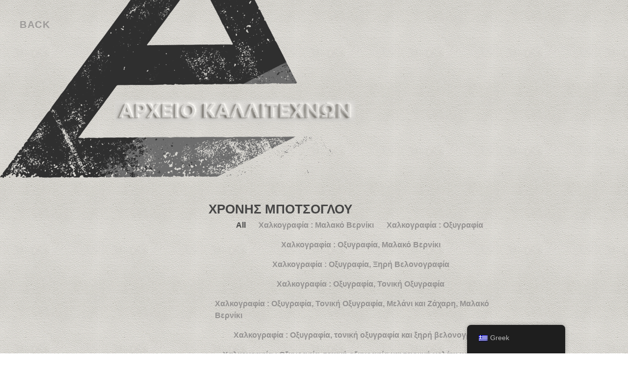

--- FILE ---
content_type: text/html; charset=UTF-8
request_url: https://athens-printmaking.com/artists/chronis-botsoglou
body_size: 16268
content:
<!DOCTYPE html>
<html lang="el">
<head>
	<meta charset="UTF-8">
		<title>Χρόνης Μπότσογλου &#8211; KENTΡΟ ΧΑΡΑΚΤΙΚΗΣ ΑΘΗΝΩΝ &#8211; PANDOLFINI &amp; ΣΙΑΤΕΡΛΗ</title>
<meta name="robots" content="index, follow, max-snippet:-1, max-image-preview:large, max-video-preview:-1">
<link rel="canonical" href="https://athens-printmaking.com/artists/chronis-botsoglou">
<meta property="og:url" content="https://athens-printmaking.com/artists/chronis-botsoglou">
<meta property="og:site_name" content="KENTΡΟ ΧΑΡΑΚΤΙΚΗΣ ΑΘΗΝΩΝ - PANDOLFINI &amp; ΣΙΑΤΕΡΛΗ">
<meta property="og:locale" content="el">
<meta property="og:type" content="object">
<meta property="og:title" content="Χρόνης Μπότσογλου - KENTΡΟ ΧΑΡΑΚΤΙΚΗΣ ΑΘΗΝΩΝ - PANDOLFINI &amp; ΣΙΑΤΕΡΛΗ">
<meta property="fb:pages" content="">
<meta property="fb:admins" content="">
<meta property="fb:app_id" content="">
<meta name="twitter:card" content="summary">
<meta name="twitter:site" content="">
<meta name="twitter:creator" content="">
<meta name="twitter:title" content="Χρόνης Μπότσογλου - KENTΡΟ ΧΑΡΑΚΤΙΚΗΣ ΑΘΗΝΩΝ - PANDOLFINI &amp; ΣΙΑΤΕΡΛΗ">
<style id='wp-img-auto-sizes-contain-inline-css'>
img:is([sizes=auto i],[sizes^="auto," i]){contain-intrinsic-size:3000px 1500px}
/*# sourceURL=wp-img-auto-sizes-contain-inline-css */
</style>
<style id='wp-emoji-styles-inline-css'>

	img.wp-smiley, img.emoji {
		display: inline !important;
		border: none !important;
		box-shadow: none !important;
		height: 1em !important;
		width: 1em !important;
		margin: 0 0.07em !important;
		vertical-align: -0.1em !important;
		background: none !important;
		padding: 0 !important;
	}
/*# sourceURL=wp-emoji-styles-inline-css */
</style>
<link rel='stylesheet' id='wp-block-library-css' href='https://athens-printmaking.com/wp-includes/css/dist/block-library/style.min.css?ver=6.9' media='all' />
<style id='pdfemb-pdf-embedder-viewer-style-inline-css'>
.wp-block-pdfemb-pdf-embedder-viewer{max-width:none}

/*# sourceURL=https://athens-printmaking.com/wp-content/plugins/pdf-embedder/block/build/style-index.css */
</style>
<style id='wpseopress-local-business-style-inline-css'>
span.wp-block-wpseopress-local-business-field{margin-right:8px}

/*# sourceURL=https://athens-printmaking.com/wp-content/plugins/wp-seopress-pro/public/editor/blocks/local-business/style-index.css */
</style>
<style id='wpseopress-table-of-contents-style-inline-css'>
.wp-block-wpseopress-table-of-contents li.active>a{font-weight:bold}

/*# sourceURL=https://athens-printmaking.com/wp-content/plugins/wp-seopress-pro/public/editor/blocks/table-of-contents/style-index.css */
</style>
<style id='global-styles-inline-css'>
:root{--wp--preset--aspect-ratio--square: 1;--wp--preset--aspect-ratio--4-3: 4/3;--wp--preset--aspect-ratio--3-4: 3/4;--wp--preset--aspect-ratio--3-2: 3/2;--wp--preset--aspect-ratio--2-3: 2/3;--wp--preset--aspect-ratio--16-9: 16/9;--wp--preset--aspect-ratio--9-16: 9/16;--wp--preset--color--black: #000000;--wp--preset--color--cyan-bluish-gray: #abb8c3;--wp--preset--color--white: #ffffff;--wp--preset--color--pale-pink: #f78da7;--wp--preset--color--vivid-red: #cf2e2e;--wp--preset--color--luminous-vivid-orange: #ff6900;--wp--preset--color--luminous-vivid-amber: #fcb900;--wp--preset--color--light-green-cyan: #7bdcb5;--wp--preset--color--vivid-green-cyan: #00d084;--wp--preset--color--pale-cyan-blue: #8ed1fc;--wp--preset--color--vivid-cyan-blue: #0693e3;--wp--preset--color--vivid-purple: #9b51e0;--wp--preset--gradient--vivid-cyan-blue-to-vivid-purple: linear-gradient(135deg,rgb(6,147,227) 0%,rgb(155,81,224) 100%);--wp--preset--gradient--light-green-cyan-to-vivid-green-cyan: linear-gradient(135deg,rgb(122,220,180) 0%,rgb(0,208,130) 100%);--wp--preset--gradient--luminous-vivid-amber-to-luminous-vivid-orange: linear-gradient(135deg,rgb(252,185,0) 0%,rgb(255,105,0) 100%);--wp--preset--gradient--luminous-vivid-orange-to-vivid-red: linear-gradient(135deg,rgb(255,105,0) 0%,rgb(207,46,46) 100%);--wp--preset--gradient--very-light-gray-to-cyan-bluish-gray: linear-gradient(135deg,rgb(238,238,238) 0%,rgb(169,184,195) 100%);--wp--preset--gradient--cool-to-warm-spectrum: linear-gradient(135deg,rgb(74,234,220) 0%,rgb(151,120,209) 20%,rgb(207,42,186) 40%,rgb(238,44,130) 60%,rgb(251,105,98) 80%,rgb(254,248,76) 100%);--wp--preset--gradient--blush-light-purple: linear-gradient(135deg,rgb(255,206,236) 0%,rgb(152,150,240) 100%);--wp--preset--gradient--blush-bordeaux: linear-gradient(135deg,rgb(254,205,165) 0%,rgb(254,45,45) 50%,rgb(107,0,62) 100%);--wp--preset--gradient--luminous-dusk: linear-gradient(135deg,rgb(255,203,112) 0%,rgb(199,81,192) 50%,rgb(65,88,208) 100%);--wp--preset--gradient--pale-ocean: linear-gradient(135deg,rgb(255,245,203) 0%,rgb(182,227,212) 50%,rgb(51,167,181) 100%);--wp--preset--gradient--electric-grass: linear-gradient(135deg,rgb(202,248,128) 0%,rgb(113,206,126) 100%);--wp--preset--gradient--midnight: linear-gradient(135deg,rgb(2,3,129) 0%,rgb(40,116,252) 100%);--wp--preset--font-size--small: 13px;--wp--preset--font-size--medium: 20px;--wp--preset--font-size--large: 36px;--wp--preset--font-size--x-large: 42px;--wp--preset--spacing--20: 0.44rem;--wp--preset--spacing--30: 0.67rem;--wp--preset--spacing--40: 1rem;--wp--preset--spacing--50: 1.5rem;--wp--preset--spacing--60: 2.25rem;--wp--preset--spacing--70: 3.38rem;--wp--preset--spacing--80: 5.06rem;--wp--preset--shadow--natural: 6px 6px 9px rgba(0, 0, 0, 0.2);--wp--preset--shadow--deep: 12px 12px 50px rgba(0, 0, 0, 0.4);--wp--preset--shadow--sharp: 6px 6px 0px rgba(0, 0, 0, 0.2);--wp--preset--shadow--outlined: 6px 6px 0px -3px rgb(255, 255, 255), 6px 6px rgb(0, 0, 0);--wp--preset--shadow--crisp: 6px 6px 0px rgb(0, 0, 0);}:root { --wp--style--global--content-size: 800px;--wp--style--global--wide-size: 1200px; }:where(body) { margin: 0; }.wp-site-blocks > .alignleft { float: left; margin-right: 2em; }.wp-site-blocks > .alignright { float: right; margin-left: 2em; }.wp-site-blocks > .aligncenter { justify-content: center; margin-left: auto; margin-right: auto; }:where(.wp-site-blocks) > * { margin-block-start: 24px; margin-block-end: 0; }:where(.wp-site-blocks) > :first-child { margin-block-start: 0; }:where(.wp-site-blocks) > :last-child { margin-block-end: 0; }:root { --wp--style--block-gap: 24px; }:root :where(.is-layout-flow) > :first-child{margin-block-start: 0;}:root :where(.is-layout-flow) > :last-child{margin-block-end: 0;}:root :where(.is-layout-flow) > *{margin-block-start: 24px;margin-block-end: 0;}:root :where(.is-layout-constrained) > :first-child{margin-block-start: 0;}:root :where(.is-layout-constrained) > :last-child{margin-block-end: 0;}:root :where(.is-layout-constrained) > *{margin-block-start: 24px;margin-block-end: 0;}:root :where(.is-layout-flex){gap: 24px;}:root :where(.is-layout-grid){gap: 24px;}.is-layout-flow > .alignleft{float: left;margin-inline-start: 0;margin-inline-end: 2em;}.is-layout-flow > .alignright{float: right;margin-inline-start: 2em;margin-inline-end: 0;}.is-layout-flow > .aligncenter{margin-left: auto !important;margin-right: auto !important;}.is-layout-constrained > .alignleft{float: left;margin-inline-start: 0;margin-inline-end: 2em;}.is-layout-constrained > .alignright{float: right;margin-inline-start: 2em;margin-inline-end: 0;}.is-layout-constrained > .aligncenter{margin-left: auto !important;margin-right: auto !important;}.is-layout-constrained > :where(:not(.alignleft):not(.alignright):not(.alignfull)){max-width: var(--wp--style--global--content-size);margin-left: auto !important;margin-right: auto !important;}.is-layout-constrained > .alignwide{max-width: var(--wp--style--global--wide-size);}body .is-layout-flex{display: flex;}.is-layout-flex{flex-wrap: wrap;align-items: center;}.is-layout-flex > :is(*, div){margin: 0;}body .is-layout-grid{display: grid;}.is-layout-grid > :is(*, div){margin: 0;}body{padding-top: 0px;padding-right: 0px;padding-bottom: 0px;padding-left: 0px;}a:where(:not(.wp-element-button)){text-decoration: underline;}:root :where(.wp-element-button, .wp-block-button__link){background-color: #32373c;border-width: 0;color: #fff;font-family: inherit;font-size: inherit;font-style: inherit;font-weight: inherit;letter-spacing: inherit;line-height: inherit;padding-top: calc(0.667em + 2px);padding-right: calc(1.333em + 2px);padding-bottom: calc(0.667em + 2px);padding-left: calc(1.333em + 2px);text-decoration: none;text-transform: inherit;}.has-black-color{color: var(--wp--preset--color--black) !important;}.has-cyan-bluish-gray-color{color: var(--wp--preset--color--cyan-bluish-gray) !important;}.has-white-color{color: var(--wp--preset--color--white) !important;}.has-pale-pink-color{color: var(--wp--preset--color--pale-pink) !important;}.has-vivid-red-color{color: var(--wp--preset--color--vivid-red) !important;}.has-luminous-vivid-orange-color{color: var(--wp--preset--color--luminous-vivid-orange) !important;}.has-luminous-vivid-amber-color{color: var(--wp--preset--color--luminous-vivid-amber) !important;}.has-light-green-cyan-color{color: var(--wp--preset--color--light-green-cyan) !important;}.has-vivid-green-cyan-color{color: var(--wp--preset--color--vivid-green-cyan) !important;}.has-pale-cyan-blue-color{color: var(--wp--preset--color--pale-cyan-blue) !important;}.has-vivid-cyan-blue-color{color: var(--wp--preset--color--vivid-cyan-blue) !important;}.has-vivid-purple-color{color: var(--wp--preset--color--vivid-purple) !important;}.has-black-background-color{background-color: var(--wp--preset--color--black) !important;}.has-cyan-bluish-gray-background-color{background-color: var(--wp--preset--color--cyan-bluish-gray) !important;}.has-white-background-color{background-color: var(--wp--preset--color--white) !important;}.has-pale-pink-background-color{background-color: var(--wp--preset--color--pale-pink) !important;}.has-vivid-red-background-color{background-color: var(--wp--preset--color--vivid-red) !important;}.has-luminous-vivid-orange-background-color{background-color: var(--wp--preset--color--luminous-vivid-orange) !important;}.has-luminous-vivid-amber-background-color{background-color: var(--wp--preset--color--luminous-vivid-amber) !important;}.has-light-green-cyan-background-color{background-color: var(--wp--preset--color--light-green-cyan) !important;}.has-vivid-green-cyan-background-color{background-color: var(--wp--preset--color--vivid-green-cyan) !important;}.has-pale-cyan-blue-background-color{background-color: var(--wp--preset--color--pale-cyan-blue) !important;}.has-vivid-cyan-blue-background-color{background-color: var(--wp--preset--color--vivid-cyan-blue) !important;}.has-vivid-purple-background-color{background-color: var(--wp--preset--color--vivid-purple) !important;}.has-black-border-color{border-color: var(--wp--preset--color--black) !important;}.has-cyan-bluish-gray-border-color{border-color: var(--wp--preset--color--cyan-bluish-gray) !important;}.has-white-border-color{border-color: var(--wp--preset--color--white) !important;}.has-pale-pink-border-color{border-color: var(--wp--preset--color--pale-pink) !important;}.has-vivid-red-border-color{border-color: var(--wp--preset--color--vivid-red) !important;}.has-luminous-vivid-orange-border-color{border-color: var(--wp--preset--color--luminous-vivid-orange) !important;}.has-luminous-vivid-amber-border-color{border-color: var(--wp--preset--color--luminous-vivid-amber) !important;}.has-light-green-cyan-border-color{border-color: var(--wp--preset--color--light-green-cyan) !important;}.has-vivid-green-cyan-border-color{border-color: var(--wp--preset--color--vivid-green-cyan) !important;}.has-pale-cyan-blue-border-color{border-color: var(--wp--preset--color--pale-cyan-blue) !important;}.has-vivid-cyan-blue-border-color{border-color: var(--wp--preset--color--vivid-cyan-blue) !important;}.has-vivid-purple-border-color{border-color: var(--wp--preset--color--vivid-purple) !important;}.has-vivid-cyan-blue-to-vivid-purple-gradient-background{background: var(--wp--preset--gradient--vivid-cyan-blue-to-vivid-purple) !important;}.has-light-green-cyan-to-vivid-green-cyan-gradient-background{background: var(--wp--preset--gradient--light-green-cyan-to-vivid-green-cyan) !important;}.has-luminous-vivid-amber-to-luminous-vivid-orange-gradient-background{background: var(--wp--preset--gradient--luminous-vivid-amber-to-luminous-vivid-orange) !important;}.has-luminous-vivid-orange-to-vivid-red-gradient-background{background: var(--wp--preset--gradient--luminous-vivid-orange-to-vivid-red) !important;}.has-very-light-gray-to-cyan-bluish-gray-gradient-background{background: var(--wp--preset--gradient--very-light-gray-to-cyan-bluish-gray) !important;}.has-cool-to-warm-spectrum-gradient-background{background: var(--wp--preset--gradient--cool-to-warm-spectrum) !important;}.has-blush-light-purple-gradient-background{background: var(--wp--preset--gradient--blush-light-purple) !important;}.has-blush-bordeaux-gradient-background{background: var(--wp--preset--gradient--blush-bordeaux) !important;}.has-luminous-dusk-gradient-background{background: var(--wp--preset--gradient--luminous-dusk) !important;}.has-pale-ocean-gradient-background{background: var(--wp--preset--gradient--pale-ocean) !important;}.has-electric-grass-gradient-background{background: var(--wp--preset--gradient--electric-grass) !important;}.has-midnight-gradient-background{background: var(--wp--preset--gradient--midnight) !important;}.has-small-font-size{font-size: var(--wp--preset--font-size--small) !important;}.has-medium-font-size{font-size: var(--wp--preset--font-size--medium) !important;}.has-large-font-size{font-size: var(--wp--preset--font-size--large) !important;}.has-x-large-font-size{font-size: var(--wp--preset--font-size--x-large) !important;}
:root :where(.wp-block-pullquote){font-size: 1.5em;line-height: 1.6;}
/*# sourceURL=global-styles-inline-css */
</style>
<link rel='stylesheet' id='trp-floater-language-switcher-style-css' href='https://athens-printmaking.com/wp-content/plugins/translatepress-multilingual/assets/css/trp-floater-language-switcher.css?ver=3.0.7' media='all' />
<link rel='stylesheet' id='trp-language-switcher-style-css' href='https://athens-printmaking.com/wp-content/plugins/translatepress-multilingual/assets/css/trp-language-switcher.css?ver=3.0.7' media='all' />
<link rel='stylesheet' id='hello-elementor-css' href='https://athens-printmaking.com/wp-content/themes/hello-elementor/assets/css/reset.css?ver=3.4.6' media='all' />
<link rel='stylesheet' id='hello-elementor-theme-style-css' href='https://athens-printmaking.com/wp-content/themes/hello-elementor/assets/css/theme.css?ver=3.4.6' media='all' />
<link rel='stylesheet' id='hello-elementor-header-footer-css' href='https://athens-printmaking.com/wp-content/themes/hello-elementor/assets/css/header-footer.css?ver=3.4.6' media='all' />
<link rel='stylesheet' id='e-animation-fadeIn-css' href='https://athens-printmaking.com/wp-content/plugins/elementor/assets/lib/animations/styles/fadeIn.min.css?ver=3.34.2' media='all' />
<link rel='stylesheet' id='elementor-frontend-css' href='https://athens-printmaking.com/wp-content/plugins/elementor/assets/css/frontend.min.css?ver=3.34.2' media='all' />
<style id='elementor-frontend-inline-css'>
.elementor-2770 .elementor-element.elementor-element-8838581::before, .elementor-2770 .elementor-element.elementor-element-8838581 > .elementor-background-video-container::before, .elementor-2770 .elementor-element.elementor-element-8838581 > .e-con-inner > .elementor-background-video-container::before, .elementor-2770 .elementor-element.elementor-element-8838581 > .elementor-background-slideshow::before, .elementor-2770 .elementor-element.elementor-element-8838581 > .e-con-inner > .elementor-background-slideshow::before, .elementor-2770 .elementor-element.elementor-element-8838581 > .elementor-motion-effects-container > .elementor-motion-effects-layer::before{background-image:url("https://athens-printmaking.com/wp-content/uploads/2022/07/Χρόνης-Μπότσογλου.png");}
/*# sourceURL=elementor-frontend-inline-css */
</style>
<link rel='stylesheet' id='widget-lottie-css' href='https://athens-printmaking.com/wp-content/plugins/elementor-pro/assets/css/widget-lottie.min.css?ver=3.34.1' media='all' />
<link rel='stylesheet' id='widget-heading-css' href='https://athens-printmaking.com/wp-content/plugins/elementor/assets/css/widget-heading.min.css?ver=3.34.2' media='all' />
<link rel='stylesheet' id='widget-posts-css' href='https://athens-printmaking.com/wp-content/plugins/elementor-pro/assets/css/widget-posts.min.css?ver=3.34.1' media='all' />
<link rel='stylesheet' id='elementor-post-7-css' href='https://athens-printmaking.com/wp-content/uploads/elementor/css/post-7.css?ver=1769021675' media='all' />
<link rel='stylesheet' id='elementor-post-2770-css' href='https://athens-printmaking.com/wp-content/uploads/elementor/css/post-2770.css?ver=1769023295' media='all' />
<link rel='stylesheet' id='elementor-gf-local-roboto-css' href="https://athens-printmaking.com/wp-content/uploads/elementor/google-fonts/css/roboto.css?ver=1742237612" media='all' />
<link rel='stylesheet' id='elementor-gf-local-robotoslab-css' href="https://athens-printmaking.com/wp-content/uploads/elementor/google-fonts/css/robotoslab.css?ver=1742237616" media='all' />
<script src="https://athens-printmaking.com/wp-includes/js/jquery/jquery.min.js?ver=3.7.1" id="jquery-core-js"></script>
<script src="https://athens-printmaking.com/wp-includes/js/jquery/jquery-migrate.min.js?ver=3.4.1" id="jquery-migrate-js"></script>
<link rel="https://api.w.org/" href="https://athens-printmaking.com/wp-json/" /><link rel="alternate" title="JSON" type="application/json" href="https://athens-printmaking.com/wp-json/wp/v2/artists/77" /><meta name="generator" content="WordPress 6.9" />
<style>

	.tagArtist {
		display: block;
		text-align: right;
		color: #949291;
		font-weight: bold;
		line-height: 30px;
	}
	.tagArtist:hover {
		color: #474747;
	}

</style>
<link rel="alternate" hreflang="el" href="https://athens-printmaking.com/artists/chronis-botsoglou"/>
<link rel="alternate" hreflang="en-US" href="https://athens-printmaking.com/en/artists/chronis-botsoglou/"/>
<link rel="alternate" hreflang="en" href="https://athens-printmaking.com/en/artists/chronis-botsoglou/"/>
<meta name="generator" content="Elementor 3.34.2; features: e_font_icon_svg, additional_custom_breakpoints; settings: css_print_method-external, google_font-enabled, font_display-auto">
			<style>
				.e-con.e-parent:nth-of-type(n+4):not(.e-lazyloaded):not(.e-no-lazyload),
				.e-con.e-parent:nth-of-type(n+4):not(.e-lazyloaded):not(.e-no-lazyload) * {
					background-image: none !important;
				}
				@media screen and (max-height: 1024px) {
					.e-con.e-parent:nth-of-type(n+3):not(.e-lazyloaded):not(.e-no-lazyload),
					.e-con.e-parent:nth-of-type(n+3):not(.e-lazyloaded):not(.e-no-lazyload) * {
						background-image: none !important;
					}
				}
				@media screen and (max-height: 640px) {
					.e-con.e-parent:nth-of-type(n+2):not(.e-lazyloaded):not(.e-no-lazyload),
					.e-con.e-parent:nth-of-type(n+2):not(.e-lazyloaded):not(.e-no-lazyload) * {
						background-image: none !important;
					}
				}
			</style>
			
<script async src='https://www.googletagmanager.com/gtag/js?id=G-Y1GQEG0T3E'></script><script>
window.dataLayer = window.dataLayer || [];
function gtag(){dataLayer.push(arguments);}gtag('js', new Date());
gtag('set', 'cookie_domain', 'auto');
gtag('set', 'cookie_flags', 'SameSite=None;Secure');

 gtag('config', 'G-Y1GQEG0T3E' , {});

</script>
	<meta name="viewport" content="width=device-width, initial-scale=1.0, viewport-fit=cover" /></head>
<body class="archive tax-artists term-chronis-botsoglou term-77 wp-embed-responsive wp-theme-hello-elementor translatepress-el hello-elementor-default elementor-page-2770 elementor-default elementor-template-canvas elementor-kit-7">
			<div data-elementor-type="archive" data-elementor-id="2770" class="elementor elementor-2770 elementor-location-archive" data-elementor-post-type="elementor_library">
			<div class="elementor-element elementor-element-8838581 e-con-full e-flex e-con e-parent" data-id="8838581" data-element_type="container" data-settings="{&quot;background_background&quot;:&quot;classic&quot;}">
				<div class="elementor-element elementor-element-eebaa16 elementor-align-left animated-slow elementor-invisible elementor-widget elementor-widget-lottie" data-id="eebaa16" data-element_type="widget" data-settings="{&quot;source&quot;:&quot;external_url&quot;,&quot;source_external_url&quot;:{&quot;url&quot;:&quot;https:\/\/assets9.lottiefiles.com\/packages\/lf20_tn6g6lj8.json&quot;,&quot;is_external&quot;:&quot;&quot;,&quot;nofollow&quot;:&quot;&quot;,&quot;custom_attributes&quot;:&quot;&quot;},&quot;trigger&quot;:&quot;on_hover&quot;,&quot;on_hover_out&quot;:&quot;reverse&quot;,&quot;play_speed&quot;:{&quot;unit&quot;:&quot;px&quot;,&quot;size&quot;:1.5,&quot;sizes&quot;:[]},&quot;start_point&quot;:{&quot;unit&quot;:&quot;%&quot;,&quot;size&quot;:0,&quot;sizes&quot;:[]},&quot;end_point&quot;:{&quot;unit&quot;:&quot;%&quot;,&quot;size&quot;:100,&quot;sizes&quot;:[]},&quot;_animation&quot;:&quot;fadeIn&quot;,&quot;_animation_delay&quot;:600,&quot;link_to&quot;:&quot;custom&quot;,&quot;custom_link&quot;:{&quot;url&quot;:&quot;http:\/\/athens-printmaking.com\/artists&quot;,&quot;is_external&quot;:&quot;&quot;,&quot;nofollow&quot;:&quot;&quot;,&quot;custom_attributes&quot;:&quot;&quot;},&quot;hover_area&quot;:&quot;animation&quot;,&quot;renderer&quot;:&quot;svg&quot;}" data-widget_type="lottie.default">
					<a class="e-lottie__container__link" href="https://athens-printmaking.com/artists"><div class="e-lottie__container"><div class="e-lottie__animation"></div></div></a>				</div>
				<div class="elementor-element elementor-element-5cb1c26 elementor-widget__width-auto elementor-fixed animated-slow elementor-invisible elementor-widget elementor-widget-heading" data-id="5cb1c26" data-element_type="widget" data-settings="{&quot;_position&quot;:&quot;fixed&quot;,&quot;_animation&quot;:&quot;fadeIn&quot;,&quot;_animation_delay&quot;:1400}" data-widget_type="heading.default">
					<h2 class="elementor-heading-title elementor-size-default"><a href="https://athens-printmaking.com/artists-archive">BACK</a></h2>				</div>
				</div>
		<div class="elementor-element elementor-element-35720b6 e-con-full e-flex e-con e-parent" data-id="35720b6" data-element_type="container">
		<div class="elementor-element elementor-element-9c21c6e e-con-full e-flex e-con e-parent" data-id="9c21c6e" data-element_type="container">
				</div>
		<div class="elementor-element elementor-element-1dd8556 e-con-full e-flex e-con e-parent" data-id="1dd8556" data-element_type="container">
				<div class="elementor-element elementor-element-aa86b15 elementor-widget elementor-widget-theme-archive-title elementor-page-title elementor-widget-heading" data-id="aa86b15" data-element_type="widget" data-widget_type="theme-archive-title.default">
					<h1 class="elementor-heading-title elementor-size-default">Χρόνης Μπότσογλου</h1>				</div>
				<div class="elementor-element elementor-element-110b50c elementor-grid-3 elementor-grid-tablet-2 elementor-grid-mobile-1 elementor-widget elementor-widget-portfolio" data-id="110b50c" data-element_type="widget" data-settings="{&quot;row_gap&quot;:{&quot;unit&quot;:&quot;px&quot;,&quot;size&quot;:20,&quot;sizes&quot;:[]},&quot;columns&quot;:&quot;3&quot;,&quot;columns_tablet&quot;:&quot;2&quot;,&quot;columns_mobile&quot;:&quot;1&quot;,&quot;item_ratio&quot;:{&quot;unit&quot;:&quot;px&quot;,&quot;size&quot;:0.66,&quot;sizes&quot;:[]},&quot;item_gap&quot;:{&quot;unit&quot;:&quot;px&quot;,&quot;size&quot;:&quot;&quot;,&quot;sizes&quot;:[]}}" data-widget_type="portfolio.default">
				<div class="elementor-widget-container">
							<ul class="elementor-portfolio__filters">
			<li class="elementor-portfolio__filter elementor-active" tabindex="0" data-filter="__all">All</li>
							<li class="elementor-portfolio__filter" tabindex="0" data-filter="76">Χαλκογραφία : Μαλακό Βερνίκι</li>
							<li class="elementor-portfolio__filter" tabindex="0" data-filter="61">Χαλκογραφία : Οξυγραφία</li>
							<li class="elementor-portfolio__filter" tabindex="0" data-filter="144">Χαλκογραφία : Οξυγραφία, Μαλακό Βερνίκι</li>
							<li class="elementor-portfolio__filter" tabindex="0" data-filter="129">Χαλκογραφία : Οξυγραφία, Ξηρή Βελονογραφία</li>
							<li class="elementor-portfolio__filter" tabindex="0" data-filter="72">Χαλκογραφία : Οξυγραφία, Τονική Οξυγραφία</li>
							<li class="elementor-portfolio__filter" tabindex="0" data-filter="90">Χαλκογραφία : Οξυγραφία, Τονική Οξυγραφία, Μελάνι και Ζάχαρη, Μαλακό Βερνίκι</li>
							<li class="elementor-portfolio__filter" tabindex="0" data-filter="85">Χαλκογραφία : Οξυγραφία, τονική οξυγραφία και ξηρή βελονογραφία</li>
							<li class="elementor-portfolio__filter" tabindex="0" data-filter="81">Χαλκογραφία : Οξυγραφία, τονική οξυγραφία και τεχνική μελάνι με ζάχαρη.</li>
							<li class="elementor-portfolio__filter" tabindex="0" data-filter="82">Χαλκογραφία : Οξυγραφία, τονική οξυγραφία, τεχνική μελάνι με ζάχαρη και ξηρή βελονογραφία.</li>
							<li class="elementor-portfolio__filter" tabindex="0" data-filter="88">Χαλκογραφία : Τονική Οξυγραφία, Μελάνι &amp; Ζάχαρη, Ξηρή Βελονογραφία</li>
							<li class="elementor-portfolio__filter" tabindex="0" data-filter="86">Χαλκογραφία : Τονική Οξυγραφία, Ξηρή Βελονογραφία, Φωτοχαρακτική</li>
							<li class="elementor-portfolio__filter" tabindex="0" data-filter="78">Χαλκογραφία : Τονική Οξυγραφία, Ξηρή βελονογραφία</li>
							<li class="elementor-portfolio__filter" tabindex="0" data-filter="83">Χαλκογραφία : Τονική οξυγραφία και οξυγραφία.</li>
							<li class="elementor-portfolio__filter" tabindex="0" data-filter="67">Χαλκογραφία: Ξηρή Βελονογραφία</li>
							<li class="elementor-portfolio__filter" tabindex="0" data-filter="80">Χαλκογραφία: Οξυγραφία και τεχνική μελάνι με ζάχαρη.</li>
							<li class="elementor-portfolio__filter" tabindex="0" data-filter="94">Χαλκογραφία: Οξυγραφία, Μελάνι ζάχαρη, Τονική Οξυγραφία</li>
							<li class="elementor-portfolio__filter" tabindex="0" data-filter="93">Χαλκογραφία: Οξυγραφία, Μελάνι ζάχαρη, Τονική Οξυγραφία, Ξηρή Βελονογραφία</li>
							<li class="elementor-portfolio__filter" tabindex="0" data-filter="87">Χαλκογραφία: Οξυγραφία, Ξηρή Βελονογραφία</li>
					</ul>
				<div class="elementor-portfolio elementor-grid elementor-posts-container" role="list">
				<article class="elementor-portfolio-item elementor-post elementor-filter-90 post-2488 collection type-collection status-publish has-post-thumbnail hentry artists-chronis-botsoglou technique-chalkografia-melani-zachari-malako-verniki-oxygrafia-kai-toniki-oxygrafia" role="listitem">
			<a class="elementor-post__thumbnail__link" href="https://athens-printmaking.com/collection/104">
				<div class="elementor-portfolio-item__img elementor-post__thumbnail">
			<img width="238" height="300" src="https://athens-printmaking.com/wp-content/uploads/2022/07/104-BOCIOGLU-2003-mitra-235x315-dis.3-prov-1-tirat-238x300.jpg" class="attachment-medium size-medium wp-image-3901" alt="" srcset="https://athens-printmaking.com/wp-content/uploads/2022/07/104-BOCIOGLU-2003-mitra-235x315-dis.3-prov-1-tirat-238x300.jpg 238w, https://athens-printmaking.com/wp-content/uploads/2022/07/104-BOCIOGLU-2003-mitra-235x315-dis.3-prov-1-tirat-768x970.jpg 768w, https://athens-printmaking.com/wp-content/uploads/2022/07/104-BOCIOGLU-2003-mitra-235x315-dis.3-prov-1-tirat-10x12.jpg 10w, https://athens-printmaking.com/wp-content/uploads/2022/07/104-BOCIOGLU-2003-mitra-235x315-dis.3-prov-1-tirat.jpg 792w" sizes="(max-width: 238px) 100vw, 238px" />		</div>
				<div class="elementor-portfolio-item__overlay">
				<h3 class="elementor-portfolio-item__title">
		104		</h3>
				</div>
				</a>
		</article>
				<article class="elementor-portfolio-item elementor-post elementor-filter-76 post-2489 collection type-collection status-publish has-post-thumbnail hentry artists-chronis-botsoglou technique-softground" role="listitem">
			<a class="elementor-post__thumbnail__link" href="https://athens-printmaking.com/collection/105">
				<div class="elementor-portfolio-item__img elementor-post__thumbnail">
			<img width="300" height="220" src="https://athens-printmaking.com/wp-content/uploads/2022/07/105-XRONIS-BOCIOGLU-2004-CERA-MOLLE-155X215-300x220.jpg" class="attachment-medium size-medium wp-image-3902" alt="" srcset="https://athens-printmaking.com/wp-content/uploads/2022/07/105-XRONIS-BOCIOGLU-2004-CERA-MOLLE-155X215-300x220.jpg 300w, https://athens-printmaking.com/wp-content/uploads/2022/07/105-XRONIS-BOCIOGLU-2004-CERA-MOLLE-155X215-1024x751.jpg 1024w, https://athens-printmaking.com/wp-content/uploads/2022/07/105-XRONIS-BOCIOGLU-2004-CERA-MOLLE-155X215-768x563.jpg 768w, https://athens-printmaking.com/wp-content/uploads/2022/07/105-XRONIS-BOCIOGLU-2004-CERA-MOLLE-155X215-16x12.jpg 16w, https://athens-printmaking.com/wp-content/uploads/2022/07/105-XRONIS-BOCIOGLU-2004-CERA-MOLLE-155X215.jpg 1363w" sizes="(max-width: 300px) 100vw, 300px" />		</div>
				<div class="elementor-portfolio-item__overlay">
				<h3 class="elementor-portfolio-item__title">
		105		</h3>
				</div>
				</a>
		</article>
				<article class="elementor-portfolio-item elementor-post elementor-filter-72 post-2490 collection type-collection status-publish has-post-thumbnail hentry artists-chronis-botsoglou technique-chalkografia-oxygrafia-toniki-oxygrafia" role="listitem">
			<a class="elementor-post__thumbnail__link" href="https://athens-printmaking.com/collection/106">
				<div class="elementor-portfolio-item__img elementor-post__thumbnail">
			<img width="207" height="300" src="https://athens-printmaking.com/wp-content/uploads/2022/07/106-207x300.jpg" class="attachment-medium size-medium wp-image-3903" alt="" srcset="https://athens-printmaking.com/wp-content/uploads/2022/07/106-207x300.jpg 207w, https://athens-printmaking.com/wp-content/uploads/2022/07/106-8x12.jpg 8w, https://athens-printmaking.com/wp-content/uploads/2022/07/106.jpg 690w" sizes="(max-width: 207px) 100vw, 207px" />		</div>
				<div class="elementor-portfolio-item__overlay">
				<h3 class="elementor-portfolio-item__title">
		106		</h3>
				</div>
				</a>
		</article>
				<article class="elementor-portfolio-item elementor-post elementor-filter-72 post-2491 collection type-collection status-publish has-post-thumbnail hentry artists-chronis-botsoglou technique-chalkografia-oxygrafia-toniki-oxygrafia" role="listitem">
			<a class="elementor-post__thumbnail__link" href="https://athens-printmaking.com/collection/107">
				<div class="elementor-portfolio-item__img elementor-post__thumbnail">
			<img width="196" height="300" src="https://athens-printmaking.com/wp-content/uploads/2022/07/107-2008-XRONHS-MPOTSOGLOUXALKOGRAFIA25-X15-X-KEFI-196x300.jpg" class="attachment-medium size-medium wp-image-3894" alt="" srcset="https://athens-printmaking.com/wp-content/uploads/2022/07/107-2008-XRONHS-MPOTSOGLOUXALKOGRAFIA25-X15-X-KEFI-196x300.jpg 196w, https://athens-printmaking.com/wp-content/uploads/2022/07/107-2008-XRONHS-MPOTSOGLOUXALKOGRAFIA25-X15-X-KEFI-8x12.jpg 8w, https://athens-printmaking.com/wp-content/uploads/2022/07/107-2008-XRONHS-MPOTSOGLOUXALKOGRAFIA25-X15-X-KEFI.jpg 652w" sizes="(max-width: 196px) 100vw, 196px" />		</div>
				<div class="elementor-portfolio-item__overlay">
				<h3 class="elementor-portfolio-item__title">
		107		</h3>
				</div>
				</a>
		</article>
				<article class="elementor-portfolio-item elementor-post elementor-filter-67 post-2492 collection type-collection status-publish has-post-thumbnail hentry artists-chronis-botsoglou technique-chalkografia-xiri-velonografia" role="listitem">
			<a class="elementor-post__thumbnail__link" href="https://athens-printmaking.com/collection/108">
				<div class="elementor-portfolio-item__img elementor-post__thumbnail">
			<img width="189" height="300" src="https://athens-printmaking.com/wp-content/uploads/2022/07/108-XRONIS-BOCIOGLU-2009-ritratto-pino-245x15-1-189x300.jpg" class="attachment-medium size-medium wp-image-3893" alt="" srcset="https://athens-printmaking.com/wp-content/uploads/2022/07/108-XRONIS-BOCIOGLU-2009-ritratto-pino-245x15-1-189x300.jpg 189w, https://athens-printmaking.com/wp-content/uploads/2022/07/108-XRONIS-BOCIOGLU-2009-ritratto-pino-245x15-1-8x12.jpg 8w, https://athens-printmaking.com/wp-content/uploads/2022/07/108-XRONIS-BOCIOGLU-2009-ritratto-pino-245x15-1.jpg 629w" sizes="(max-width: 189px) 100vw, 189px" />		</div>
				<div class="elementor-portfolio-item__overlay">
				<h3 class="elementor-portfolio-item__title">
		108		</h3>
				</div>
				</a>
		</article>
				<article class="elementor-portfolio-item elementor-post elementor-filter-129 post-2493 collection type-collection status-publish has-post-thumbnail hentry artists-chronis-botsoglou technique-chalkografia-oxygrafia-xiri-velonografia" role="listitem">
			<a class="elementor-post__thumbnail__link" href="https://athens-printmaking.com/collection/109">
				<div class="elementor-portfolio-item__img elementor-post__thumbnail">
			<img width="202" height="300" src="https://athens-printmaking.com/wp-content/uploads/2022/07/109-2009-BOTSOGLOU-rittatto-Veltsou-202x300.jpg" class="attachment-medium size-medium wp-image-3885" alt="" srcset="https://athens-printmaking.com/wp-content/uploads/2022/07/109-2009-BOTSOGLOU-rittatto-Veltsou-202x300.jpg 202w, https://athens-printmaking.com/wp-content/uploads/2022/07/109-2009-BOTSOGLOU-rittatto-Veltsou-8x12.jpg 8w, https://athens-printmaking.com/wp-content/uploads/2022/07/109-2009-BOTSOGLOU-rittatto-Veltsou.jpg 674w" sizes="(max-width: 202px) 100vw, 202px" />		</div>
				<div class="elementor-portfolio-item__overlay">
				<h3 class="elementor-portfolio-item__title">
		109		</h3>
				</div>
				</a>
		</article>
				<article class="elementor-portfolio-item elementor-post elementor-filter-93 post-2494 collection type-collection status-publish has-post-thumbnail hentry artists-chronis-botsoglou technique-chalkografia-oxygrafia-melani-zachari-kai-toniki-oxygrafia-kai-skliri-velonografia" role="listitem">
			<a class="elementor-post__thumbnail__link" href="https://athens-printmaking.com/collection/110">
				<div class="elementor-portfolio-item__img elementor-post__thumbnail">
			<img width="244" height="300" src="https://athens-printmaking.com/wp-content/uploads/2022/07/110-2011-40x33-acquat-acquaf-inczuc-244x300.jpg" class="attachment-medium size-medium wp-image-3886" alt="" srcset="https://athens-printmaking.com/wp-content/uploads/2022/07/110-2011-40x33-acquat-acquaf-inczuc-244x300.jpg 244w, https://athens-printmaking.com/wp-content/uploads/2022/07/110-2011-40x33-acquat-acquaf-inczuc-768x946.jpg 768w, https://athens-printmaking.com/wp-content/uploads/2022/07/110-2011-40x33-acquat-acquaf-inczuc-10x12.jpg 10w, https://athens-printmaking.com/wp-content/uploads/2022/07/110-2011-40x33-acquat-acquaf-inczuc.jpg 812w" sizes="(max-width: 244px) 100vw, 244px" />		</div>
				<div class="elementor-portfolio-item__overlay">
				<h3 class="elementor-portfolio-item__title">
		110		</h3>
				</div>
				</a>
		</article>
				<article class="elementor-portfolio-item elementor-post elementor-filter-94 post-2495 collection type-collection status-publish has-post-thumbnail hentry artists-chronis-botsoglou technique-chalkografia-oxygrafia-melani-zachari-kai-toniki-oxygrafia" role="listitem">
			<a class="elementor-post__thumbnail__link" href="https://athens-printmaking.com/collection/111">
				<div class="elementor-portfolio-item__img elementor-post__thumbnail">
			<img width="236" height="300" src="https://athens-printmaking.com/wp-content/uploads/2022/07/111-Bocioglu-acquaf-375x276-20011-236x300.jpg" class="attachment-medium size-medium wp-image-3887" alt="" srcset="https://athens-printmaking.com/wp-content/uploads/2022/07/111-Bocioglu-acquaf-375x276-20011-236x300.jpg 236w, https://athens-printmaking.com/wp-content/uploads/2022/07/111-Bocioglu-acquaf-375x276-20011-768x978.jpg 768w, https://athens-printmaking.com/wp-content/uploads/2022/07/111-Bocioglu-acquaf-375x276-20011-9x12.jpg 9w, https://athens-printmaking.com/wp-content/uploads/2022/07/111-Bocioglu-acquaf-375x276-20011.jpg 785w" sizes="(max-width: 236px) 100vw, 236px" />		</div>
				<div class="elementor-portfolio-item__overlay">
				<h3 class="elementor-portfolio-item__title">
		111		</h3>
				</div>
				</a>
		</article>
				<article class="elementor-portfolio-item elementor-post elementor-filter-94 post-2496 collection type-collection status-publish has-post-thumbnail hentry artists-chronis-botsoglou technique-chalkografia-oxygrafia-melani-zachari-kai-toniki-oxygrafia" role="listitem">
			<a class="elementor-post__thumbnail__link" href="https://athens-printmaking.com/collection/112">
				<div class="elementor-portfolio-item__img elementor-post__thumbnail">
			<img width="244" height="300" src="https://athens-printmaking.com/wp-content/uploads/2022/07/112-2011-Bocioglu-375x33-jpg-244x300.jpg" class="attachment-medium size-medium wp-image-3888" alt="" srcset="https://athens-printmaking.com/wp-content/uploads/2022/07/112-2011-Bocioglu-375x33-jpg-244x300.jpg 244w, https://athens-printmaking.com/wp-content/uploads/2022/07/112-2011-Bocioglu-375x33-jpg-768x945.jpg 768w, https://athens-printmaking.com/wp-content/uploads/2022/07/112-2011-Bocioglu-375x33-jpg-10x12.jpg 10w, https://athens-printmaking.com/wp-content/uploads/2022/07/112-2011-Bocioglu-375x33-jpg.jpg 813w" sizes="(max-width: 244px) 100vw, 244px" />		</div>
				<div class="elementor-portfolio-item__overlay">
				<h3 class="elementor-portfolio-item__title">
		112		</h3>
				</div>
				</a>
		</article>
				<article class="elementor-portfolio-item elementor-post elementor-filter-94 post-2497 collection type-collection status-publish has-post-thumbnail hentry artists-pino-pandolfini artists-chabis artists-chronis-botsoglou technique-chalkografia-oxygrafia-melani-zachari-kai-toniki-oxygrafia" role="listitem">
			<a class="elementor-post__thumbnail__link" href="https://athens-printmaking.com/collection/113">
				<div class="elementor-portfolio-item__img elementor-post__thumbnail">
			<img width="206" height="300" src="https://athens-printmaking.com/wp-content/uploads/2022/07/113-206x300.jpg" class="attachment-medium size-medium wp-image-3889" alt="" srcset="https://athens-printmaking.com/wp-content/uploads/2022/07/113-206x300.jpg 206w, https://athens-printmaking.com/wp-content/uploads/2022/07/113-8x12.jpg 8w, https://athens-printmaking.com/wp-content/uploads/2022/07/113.jpg 688w" sizes="(max-width: 206px) 100vw, 206px" />		</div>
				<div class="elementor-portfolio-item__overlay">
				<h3 class="elementor-portfolio-item__title">
		113		</h3>
				</div>
				</a>
		</article>
				<article class="elementor-portfolio-item elementor-post elementor-filter-85 post-2482 collection type-collection status-publish has-post-thumbnail hentry artists-chronis-botsoglou technique-chalkografia-oxygrafia-toniki-oxygrafia-kai-xiri-velonografia" role="listitem">
			<a class="elementor-post__thumbnail__link" href="https://athens-printmaking.com/collection/98">
				<div class="elementor-portfolio-item__img elementor-post__thumbnail">
			<img width="240" height="300" src="https://athens-printmaking.com/wp-content/uploads/2022/07/98-1997-acquaf-.punts-41x525tir-20-dis.2-prov.-240x300.jpg" class="attachment-medium size-medium wp-image-3895" alt="" srcset="https://athens-printmaking.com/wp-content/uploads/2022/07/98-1997-acquaf-.punts-41x525tir-20-dis.2-prov.-240x300.jpg 240w, https://athens-printmaking.com/wp-content/uploads/2022/07/98-1997-acquaf-.punts-41x525tir-20-dis.2-prov.-768x961.jpg 768w, https://athens-printmaking.com/wp-content/uploads/2022/07/98-1997-acquaf-.punts-41x525tir-20-dis.2-prov.-10x12.jpg 10w, https://athens-printmaking.com/wp-content/uploads/2022/07/98-1997-acquaf-.punts-41x525tir-20-dis.2-prov..jpg 799w" sizes="(max-width: 240px) 100vw, 240px" />		</div>
				<div class="elementor-portfolio-item__overlay">
				<h3 class="elementor-portfolio-item__title">
		98		</h3>
				</div>
				</a>
		</article>
				<article class="elementor-portfolio-item elementor-post elementor-filter-72 post-2498 collection type-collection status-publish has-post-thumbnail hentry artists-chronis-botsoglou technique-chalkografia-oxygrafia-toniki-oxygrafia" role="listitem">
			<a class="elementor-post__thumbnail__link" href="https://athens-printmaking.com/collection/114">
				<div class="elementor-portfolio-item__img elementor-post__thumbnail">
			<img width="216" height="300" src="https://athens-printmaking.com/wp-content/uploads/2022/07/114-216x300.jpg" class="attachment-medium size-medium wp-image-3890" alt="" srcset="https://athens-printmaking.com/wp-content/uploads/2022/07/114-216x300.jpg 216w, https://athens-printmaking.com/wp-content/uploads/2022/07/114-9x12.jpg 9w, https://athens-printmaking.com/wp-content/uploads/2022/07/114.jpg 719w" sizes="(max-width: 216px) 100vw, 216px" />		</div>
				<div class="elementor-portfolio-item__overlay">
				<h3 class="elementor-portfolio-item__title">
		114		</h3>
				</div>
				</a>
		</article>
				<article class="elementor-portfolio-item elementor-post elementor-filter-86 post-2483 collection type-collection status-publish has-post-thumbnail hentry artists-chronis-botsoglou technique-chalkografia-fotocharaktiki-toniki-oxygrafia-kai-xiri-velonografia" role="listitem">
			<a class="elementor-post__thumbnail__link" href="https://athens-printmaking.com/collection/99">
				<div class="elementor-portfolio-item__img elementor-post__thumbnail">
			<img width="286" height="300" src="https://athens-printmaking.com/wp-content/uploads/2022/07/99-BOCIOGLU-1998-diam.-56-dis-irat-50-1-286x300.jpg" class="attachment-medium size-medium wp-image-3896" alt="" srcset="https://athens-printmaking.com/wp-content/uploads/2022/07/99-BOCIOGLU-1998-diam.-56-dis-irat-50-1-286x300.jpg 286w, https://athens-printmaking.com/wp-content/uploads/2022/07/99-BOCIOGLU-1998-diam.-56-dis-irat-50-1-768x806.jpg 768w, https://athens-printmaking.com/wp-content/uploads/2022/07/99-BOCIOGLU-1998-diam.-56-dis-irat-50-1-11x12.jpg 11w, https://athens-printmaking.com/wp-content/uploads/2022/07/99-BOCIOGLU-1998-diam.-56-dis-irat-50-1.jpg 953w" sizes="(max-width: 286px) 100vw, 286px" />		</div>
				<div class="elementor-portfolio-item__overlay">
				<h3 class="elementor-portfolio-item__title">
		99		</h3>
				</div>
				</a>
		</article>
				<article class="elementor-portfolio-item elementor-post  post-2499 collection type-collection status-publish hentry artists-chronis-botsoglou" role="listitem">
			<a class="elementor-post__thumbnail__link" href="https://athens-printmaking.com/collection/115">
				<div class="elementor-portfolio-item__img elementor-post__thumbnail">
					</div>
				<div class="elementor-portfolio-item__overlay">
				<h3 class="elementor-portfolio-item__title">
		115		</h3>
				</div>
				</a>
		</article>
				<article class="elementor-portfolio-item elementor-post elementor-filter-87 post-2484 collection type-collection status-publish has-post-thumbnail hentry artists-chronis-botsoglou technique-chalkografia-oxygrafia-kai-xiri-velonografia" role="listitem">
			<a class="elementor-post__thumbnail__link" href="https://athens-printmaking.com/collection/100">
				<div class="elementor-portfolio-item__img elementor-post__thumbnail">
			<img width="240" height="300" src="https://athens-printmaking.com/wp-content/uploads/2022/07/100-BOCIOGLU-calcogra.-2000.-mitra-40x52-dis.-2-prove-240x300.jpg" class="attachment-medium size-medium wp-image-3897" alt="" srcset="https://athens-printmaking.com/wp-content/uploads/2022/07/100-BOCIOGLU-calcogra.-2000.-mitra-40x52-dis.-2-prove-240x300.jpg 240w, https://athens-printmaking.com/wp-content/uploads/2022/07/100-BOCIOGLU-calcogra.-2000.-mitra-40x52-dis.-2-prove-768x961.jpg 768w, https://athens-printmaking.com/wp-content/uploads/2022/07/100-BOCIOGLU-calcogra.-2000.-mitra-40x52-dis.-2-prove-10x12.jpg 10w, https://athens-printmaking.com/wp-content/uploads/2022/07/100-BOCIOGLU-calcogra.-2000.-mitra-40x52-dis.-2-prove.jpg 799w" sizes="(max-width: 240px) 100vw, 240px" />		</div>
				<div class="elementor-portfolio-item__overlay">
				<h3 class="elementor-portfolio-item__title">
		100		</h3>
				</div>
				</a>
		</article>
				<article class="elementor-portfolio-item elementor-post elementor-filter-87 post-2485 collection type-collection status-publish has-post-thumbnail hentry artists-chronis-botsoglou technique-chalkografia-oxygrafia-kai-xiri-velonografia" role="listitem">
			<a class="elementor-post__thumbnail__link" href="https://athens-printmaking.com/collection/101">
				<div class="elementor-portfolio-item__img elementor-post__thumbnail">
			<img width="227" height="300" src="https://athens-printmaking.com/wp-content/uploads/2022/07/101-BOCIOGLU-2003-mitra-235x315-dis.2-prov-1-tirat.-227x300.jpg" class="attachment-medium size-medium wp-image-3898" alt="" srcset="https://athens-printmaking.com/wp-content/uploads/2022/07/101-BOCIOGLU-2003-mitra-235x315-dis.2-prov-1-tirat.-227x300.jpg 227w, https://athens-printmaking.com/wp-content/uploads/2022/07/101-BOCIOGLU-2003-mitra-235x315-dis.2-prov-1-tirat.-9x12.jpg 9w, https://athens-printmaking.com/wp-content/uploads/2022/07/101-BOCIOGLU-2003-mitra-235x315-dis.2-prov-1-tirat..jpg 757w" sizes="(max-width: 227px) 100vw, 227px" />		</div>
				<div class="elementor-portfolio-item__overlay">
				<h3 class="elementor-portfolio-item__title">
		101		</h3>
				</div>
				</a>
		</article>
				<article class="elementor-portfolio-item elementor-post elementor-filter-88 post-2486 collection type-collection status-publish has-post-thumbnail hentry artists-chronis-botsoglou technique-chalkografia-melani-kai-zachari-toniki-oxygrafia-kai-xiri-velonografia" role="listitem">
			<a class="elementor-post__thumbnail__link" href="https://athens-printmaking.com/collection/102">
				<div class="elementor-portfolio-item__img elementor-post__thumbnail">
			<img width="224" height="300" src="https://athens-printmaking.com/wp-content/uploads/2022/07/102-BOCIOGLU-2003-ACQUAT.-MITRA-235X-315-dis.-4-prove-1-tirat.-224x300.jpg" class="attachment-medium size-medium wp-image-3899" alt="" srcset="https://athens-printmaking.com/wp-content/uploads/2022/07/102-BOCIOGLU-2003-ACQUAT.-MITRA-235X-315-dis.-4-prove-1-tirat.-224x300.jpg 224w, https://athens-printmaking.com/wp-content/uploads/2022/07/102-BOCIOGLU-2003-ACQUAT.-MITRA-235X-315-dis.-4-prove-1-tirat.-9x12.jpg 9w, https://athens-printmaking.com/wp-content/uploads/2022/07/102-BOCIOGLU-2003-ACQUAT.-MITRA-235X-315-dis.-4-prove-1-tirat..jpg 746w" sizes="(max-width: 224px) 100vw, 224px" />		</div>
				<div class="elementor-portfolio-item__overlay">
				<h3 class="elementor-portfolio-item__title">
		102		</h3>
				</div>
				</a>
		</article>
				<article class="elementor-portfolio-item elementor-post elementor-filter-144 post-2487 collection type-collection status-publish has-post-thumbnail hentry artists-chronis-botsoglou technique-chalkografia-oxygrafia-malako-verniki" role="listitem">
			<a class="elementor-post__thumbnail__link" href="https://athens-printmaking.com/collection/103">
				<div class="elementor-portfolio-item__img elementor-post__thumbnail">
			<img width="236" height="300" src="https://athens-printmaking.com/wp-content/uploads/2022/07/103-BOCIOGLU-2003-acquat.-mitra-235x315-dis-1prov.-236x300.jpg" class="attachment-medium size-medium wp-image-3900" alt="" srcset="https://athens-printmaking.com/wp-content/uploads/2022/07/103-BOCIOGLU-2003-acquat.-mitra-235x315-dis-1prov.-236x300.jpg 236w, https://athens-printmaking.com/wp-content/uploads/2022/07/103-BOCIOGLU-2003-acquat.-mitra-235x315-dis-1prov.-768x978.jpg 768w, https://athens-printmaking.com/wp-content/uploads/2022/07/103-BOCIOGLU-2003-acquat.-mitra-235x315-dis-1prov.-9x12.jpg 9w, https://athens-printmaking.com/wp-content/uploads/2022/07/103-BOCIOGLU-2003-acquat.-mitra-235x315-dis-1prov..jpg 785w" sizes="(max-width: 236px) 100vw, 236px" />		</div>
				<div class="elementor-portfolio-item__overlay">
				<h3 class="elementor-portfolio-item__title">
		103		</h3>
				</div>
				</a>
		</article>
				<article class="elementor-portfolio-item elementor-post elementor-filter-67 post-2472 collection type-collection status-publish has-post-thumbnail hentry artists-chronis-botsoglou technique-chalkografia-xiri-velonografia" role="listitem">
			<a class="elementor-post__thumbnail__link" href="https://athens-printmaking.com/collection/88">
				<div class="elementor-portfolio-item__img elementor-post__thumbnail">
			<img width="111" height="300" src="https://athens-printmaking.com/wp-content/uploads/2022/07/88-111x300.jpg" class="attachment-medium size-medium wp-image-3875" alt="" srcset="https://athens-printmaking.com/wp-content/uploads/2022/07/88-111x300.jpg 111w, https://athens-printmaking.com/wp-content/uploads/2022/07/88-4x12.jpg 4w, https://athens-printmaking.com/wp-content/uploads/2022/07/88.jpg 371w" sizes="(max-width: 111px) 100vw, 111px" />		</div>
				<div class="elementor-portfolio-item__overlay">
				<h3 class="elementor-portfolio-item__title">
		88		</h3>
				</div>
				</a>
		</article>
				<article class="elementor-portfolio-item elementor-post elementor-filter-83 post-2473 collection type-collection status-publish has-post-thumbnail hentry artists-chronis-botsoglou technique-chalkografia-toniki-oxygrafia-kai-oxygrafia" role="listitem">
			<a class="elementor-post__thumbnail__link" href="https://athens-printmaking.com/collection/89">
				<div class="elementor-portfolio-item__img elementor-post__thumbnail">
			<img width="232" height="300" src="https://athens-printmaking.com/wp-content/uploads/2022/07/89-1993-calcografia-215x28-dis.10-tirat.99-stampate-50-232x300.jpg" class="attachment-medium size-medium wp-image-3866" alt="" srcset="https://athens-printmaking.com/wp-content/uploads/2022/07/89-1993-calcografia-215x28-dis.10-tirat.99-stampate-50-232x300.jpg 232w, https://athens-printmaking.com/wp-content/uploads/2022/07/89-1993-calcografia-215x28-dis.10-tirat.99-stampate-50-768x994.jpg 768w, https://athens-printmaking.com/wp-content/uploads/2022/07/89-1993-calcografia-215x28-dis.10-tirat.99-stampate-50-9x12.jpg 9w, https://athens-printmaking.com/wp-content/uploads/2022/07/89-1993-calcografia-215x28-dis.10-tirat.99-stampate-50.jpg 773w" sizes="(max-width: 232px) 100vw, 232px" />		</div>
				<div class="elementor-portfolio-item__overlay">
				<h3 class="elementor-portfolio-item__title">
		89		</h3>
				</div>
				</a>
		</article>
				<article class="elementor-portfolio-item elementor-post elementor-filter-80 post-2474 collection type-collection status-publish has-post-thumbnail hentry artists-chronis-botsoglou technique-chalkografia-oxygrafia-kai-techniki-melani-me-zachari" role="listitem">
			<a class="elementor-post__thumbnail__link" href="https://athens-printmaking.com/collection/90">
				<div class="elementor-portfolio-item__img elementor-post__thumbnail">
			<img width="202" height="300" src="https://athens-printmaking.com/wp-content/uploads/2022/07/90-acquaf-40x22-1993-tirat.305-202x300.jpg" class="attachment-medium size-medium wp-image-3867" alt="" srcset="https://athens-printmaking.com/wp-content/uploads/2022/07/90-acquaf-40x22-1993-tirat.305-202x300.jpg 202w, https://athens-printmaking.com/wp-content/uploads/2022/07/90-acquaf-40x22-1993-tirat.305-8x12.jpg 8w, https://athens-printmaking.com/wp-content/uploads/2022/07/90-acquaf-40x22-1993-tirat.305.jpg 674w" sizes="(max-width: 202px) 100vw, 202px" />		</div>
				<div class="elementor-portfolio-item__overlay">
				<h3 class="elementor-portfolio-item__title">
		90		</h3>
				</div>
				</a>
		</article>
				<article class="elementor-portfolio-item elementor-post elementor-filter-72 post-2475 collection type-collection status-publish has-post-thumbnail hentry artists-chronis-botsoglou technique-chalkografia-oxygrafia-toniki-oxygrafia" role="listitem">
			<a class="elementor-post__thumbnail__link" href="https://athens-printmaking.com/collection/91">
				<div class="elementor-portfolio-item__img elementor-post__thumbnail">
			<img width="207" height="300" src="https://athens-printmaking.com/wp-content/uploads/2022/07/91-1993-acquaf-acquat-25x175-tirat-200-207x300.jpg" class="attachment-medium size-medium wp-image-3868" alt="" srcset="https://athens-printmaking.com/wp-content/uploads/2022/07/91-1993-acquaf-acquat-25x175-tirat-200-207x300.jpg 207w, https://athens-printmaking.com/wp-content/uploads/2022/07/91-1993-acquaf-acquat-25x175-tirat-200-8x12.jpg 8w, https://athens-printmaking.com/wp-content/uploads/2022/07/91-1993-acquaf-acquat-25x175-tirat-200.jpg 691w" sizes="(max-width: 207px) 100vw, 207px" />		</div>
				<div class="elementor-portfolio-item__overlay">
				<h3 class="elementor-portfolio-item__title">
		91		</h3>
				</div>
				</a>
		</article>
				<article class="elementor-portfolio-item elementor-post elementor-filter-72 post-2476 collection type-collection status-publish has-post-thumbnail hentry artists-chronis-botsoglou technique-chalkografia-oxygrafia-toniki-oxygrafia" role="listitem">
			<a class="elementor-post__thumbnail__link" href="https://athens-printmaking.com/collection/92">
				<div class="elementor-portfolio-item__img elementor-post__thumbnail">
			<img width="300" height="284" src="https://athens-printmaking.com/wp-content/uploads/2022/07/92-1993-17X-175-acquaf-acquat-.-300x284.jpg" class="attachment-medium size-medium wp-image-3869" alt="" srcset="https://athens-printmaking.com/wp-content/uploads/2022/07/92-1993-17X-175-acquaf-acquat-.-300x284.jpg 300w, https://athens-printmaking.com/wp-content/uploads/2022/07/92-1993-17X-175-acquaf-acquat-.-1024x971.jpg 1024w, https://athens-printmaking.com/wp-content/uploads/2022/07/92-1993-17X-175-acquaf-acquat-.-768x728.jpg 768w, https://athens-printmaking.com/wp-content/uploads/2022/07/92-1993-17X-175-acquaf-acquat-.-13x12.jpg 13w, https://athens-printmaking.com/wp-content/uploads/2022/07/92-1993-17X-175-acquaf-acquat-..jpg 1055w" sizes="(max-width: 300px) 100vw, 300px" />		</div>
				<div class="elementor-portfolio-item__overlay">
				<h3 class="elementor-portfolio-item__title">
		92		</h3>
				</div>
				</a>
		</article>
				<article class="elementor-portfolio-item elementor-post elementor-filter-67 post-2477 collection type-collection status-publish has-post-thumbnail hentry artists-chronis-botsoglou technique-chalkografia-xiri-velonografia" role="listitem">
			<a class="elementor-post__thumbnail__link" href="https://athens-printmaking.com/collection/93">
				<div class="elementor-portfolio-item__img elementor-post__thumbnail">
			<img width="228" height="300" src="https://athens-printmaking.com/wp-content/uploads/2022/07/93-acquaf-14x10-tirat.-completata-1994-228x300.jpg" class="attachment-medium size-medium wp-image-3870" alt="" srcset="https://athens-printmaking.com/wp-content/uploads/2022/07/93-acquaf-14x10-tirat.-completata-1994-228x300.jpg 228w, https://athens-printmaking.com/wp-content/uploads/2022/07/93-acquaf-14x10-tirat.-completata-1994-9x12.jpg 9w, https://athens-printmaking.com/wp-content/uploads/2022/07/93-acquaf-14x10-tirat.-completata-1994.jpg 759w" sizes="(max-width: 228px) 100vw, 228px" />		</div>
				<div class="elementor-portfolio-item__overlay">
				<h3 class="elementor-portfolio-item__title">
		93		</h3>
				</div>
				</a>
		</article>
				<article class="elementor-portfolio-item elementor-post elementor-filter-61 post-2462 collection type-collection status-publish has-post-thumbnail hentry artists-chronis-botsoglou technique-chalkografia-oxygrafia" role="listitem">
			<a class="elementor-post__thumbnail__link" href="https://athens-printmaking.com/collection/78">
				<div class="elementor-portfolio-item__img elementor-post__thumbnail">
			<img width="300" height="239" src="https://athens-printmaking.com/wp-content/uploads/2022/07/78-1989-acquaf-20x15-tir.20-300x239.jpg" class="attachment-medium size-medium wp-image-3877" alt="" srcset="https://athens-printmaking.com/wp-content/uploads/2022/07/78-1989-acquaf-20x15-tir.20-300x239.jpg 300w, https://athens-printmaking.com/wp-content/uploads/2022/07/78-1989-acquaf-20x15-tir.20-768x611.jpg 768w, https://athens-printmaking.com/wp-content/uploads/2022/07/78-1989-acquaf-20x15-tir.20-15x12.jpg 15w, https://athens-printmaking.com/wp-content/uploads/2022/07/78-1989-acquaf-20x15-tir.20.jpg 909w" sizes="(max-width: 300px) 100vw, 300px" />		</div>
				<div class="elementor-portfolio-item__overlay">
				<h3 class="elementor-portfolio-item__title">
		78		</h3>
				</div>
				</a>
		</article>
				<article class="elementor-portfolio-item elementor-post elementor-filter-72 post-2478 collection type-collection status-publish has-post-thumbnail hentry artists-chronis-botsoglou technique-chalkografia-oxygrafia-toniki-oxygrafia" role="listitem">
			<a class="elementor-post__thumbnail__link" href="https://athens-printmaking.com/collection/94">
				<div class="elementor-portfolio-item__img elementor-post__thumbnail">
			<img width="207" height="300" src="https://athens-printmaking.com/wp-content/uploads/2022/07/94-1996-calcog-aquat-16x23-1-207x300.jpg" class="attachment-medium size-medium wp-image-3871" alt="" srcset="https://athens-printmaking.com/wp-content/uploads/2022/07/94-1996-calcog-aquat-16x23-1-207x300.jpg 207w, https://athens-printmaking.com/wp-content/uploads/2022/07/94-1996-calcog-aquat-16x23-1-8x12.jpg 8w, https://athens-printmaking.com/wp-content/uploads/2022/07/94-1996-calcog-aquat-16x23-1.jpg 689w" sizes="(max-width: 207px) 100vw, 207px" />		</div>
				<div class="elementor-portfolio-item__overlay">
				<h3 class="elementor-portfolio-item__title">
		94		</h3>
				</div>
				</a>
		</article>
				<article class="elementor-portfolio-item elementor-post elementor-filter-72 post-2463 collection type-collection status-publish has-post-thumbnail hentry artists-chronis-botsoglou technique-chalkografia-oxygrafia-toniki-oxygrafia" role="listitem">
			<a class="elementor-post__thumbnail__link" href="https://athens-printmaking.com/collection/79">
				<div class="elementor-portfolio-item__img elementor-post__thumbnail">
			<img width="300" height="235" src="https://athens-printmaking.com/wp-content/uploads/2022/07/79-1993-acquaf-putasec-acquat.-20x15-tir20-300x235.jpg" class="attachment-medium size-medium wp-image-3878" alt="" srcset="https://athens-printmaking.com/wp-content/uploads/2022/07/79-1993-acquaf-putasec-acquat.-20x15-tir20-300x235.jpg 300w, https://athens-printmaking.com/wp-content/uploads/2022/07/79-1993-acquaf-putasec-acquat.-20x15-tir20-768x602.jpg 768w, https://athens-printmaking.com/wp-content/uploads/2022/07/79-1993-acquaf-putasec-acquat.-20x15-tir20-15x12.jpg 15w, https://athens-printmaking.com/wp-content/uploads/2022/07/79-1993-acquaf-putasec-acquat.-20x15-tir20.jpg 992w" sizes="(max-width: 300px) 100vw, 300px" />		</div>
				<div class="elementor-portfolio-item__overlay">
				<h3 class="elementor-portfolio-item__title">
		79		</h3>
				</div>
				</a>
		</article>
				<article class="elementor-portfolio-item elementor-post elementor-filter-72 post-2479 collection type-collection status-publish has-post-thumbnail hentry artists-chronis-botsoglou technique-chalkografia-oxygrafia-toniki-oxygrafia" role="listitem">
			<a class="elementor-post__thumbnail__link" href="https://athens-printmaking.com/collection/95">
				<div class="elementor-portfolio-item__img elementor-post__thumbnail">
			<img width="238" height="300" src="https://athens-printmaking.com/wp-content/uploads/2022/07/95-1997-acquaf.acquat-33x34-tir20-dis.4-238x300.jpg" class="attachment-medium size-medium wp-image-3872" alt="" srcset="https://athens-printmaking.com/wp-content/uploads/2022/07/95-1997-acquaf.acquat-33x34-tir20-dis.4-238x300.jpg 238w, https://athens-printmaking.com/wp-content/uploads/2022/07/95-1997-acquaf.acquat-33x34-tir20-dis.4-768x970.jpg 768w, https://athens-printmaking.com/wp-content/uploads/2022/07/95-1997-acquaf.acquat-33x34-tir20-dis.4-10x12.jpg 10w, https://athens-printmaking.com/wp-content/uploads/2022/07/95-1997-acquaf.acquat-33x34-tir20-dis.4.jpg 792w" sizes="(max-width: 238px) 100vw, 238px" />		</div>
				<div class="elementor-portfolio-item__overlay">
				<h3 class="elementor-portfolio-item__title">
		95		</h3>
				</div>
				</a>
		</article>
				<article class="elementor-portfolio-item elementor-post elementor-filter-81 post-2464 collection type-collection status-publish has-post-thumbnail hentry artists-chronis-botsoglou technique-chalkografia-oxygrafia-toniki-oxygrafia-kai-techniki-melani-me-zachari" role="listitem">
			<a class="elementor-post__thumbnail__link" href="https://athens-printmaking.com/collection/80">
				<div class="elementor-portfolio-item__img elementor-post__thumbnail">
			<img width="212" height="300" src="https://athens-printmaking.com/wp-content/uploads/2022/07/80-BOCIOUGLU-25x35-acquaf-1989-212x300.jpg" class="attachment-medium size-medium wp-image-3879" alt="" srcset="https://athens-printmaking.com/wp-content/uploads/2022/07/80-BOCIOUGLU-25x35-acquaf-1989-212x300.jpg 212w, https://athens-printmaking.com/wp-content/uploads/2022/07/80-BOCIOUGLU-25x35-acquaf-1989-8x12.jpg 8w, https://athens-printmaking.com/wp-content/uploads/2022/07/80-BOCIOUGLU-25x35-acquaf-1989.jpg 705w" sizes="(max-width: 212px) 100vw, 212px" />		</div>
				<div class="elementor-portfolio-item__overlay">
				<h3 class="elementor-portfolio-item__title">
		80		</h3>
				</div>
				</a>
		</article>
				<article class="elementor-portfolio-item elementor-post elementor-filter-72 post-2480 collection type-collection status-publish has-post-thumbnail hentry artists-chronis-botsoglou technique-chalkografia-oxygrafia-toniki-oxygrafia" role="listitem">
			<a class="elementor-post__thumbnail__link" href="https://athens-printmaking.com/collection/96">
				<div class="elementor-portfolio-item__img elementor-post__thumbnail">
			<img width="213" height="300" src="https://athens-printmaking.com/wp-content/uploads/2022/07/96-1997-acquaf.acquat-41x515-tir.20-dis.4-213x300.jpg" class="attachment-medium size-medium wp-image-3873" alt="" srcset="https://athens-printmaking.com/wp-content/uploads/2022/07/96-1997-acquaf.acquat-41x515-tir.20-dis.4-213x300.jpg 213w, https://athens-printmaking.com/wp-content/uploads/2022/07/96-1997-acquaf.acquat-41x515-tir.20-dis.4-9x12.jpg 9w, https://athens-printmaking.com/wp-content/uploads/2022/07/96-1997-acquaf.acquat-41x515-tir.20-dis.4.jpg 709w" sizes="(max-width: 213px) 100vw, 213px" />		</div>
				<div class="elementor-portfolio-item__overlay">
				<h3 class="elementor-portfolio-item__title">
		96		</h3>
				</div>
				</a>
		</article>
				<article class="elementor-portfolio-item elementor-post elementor-filter-81 post-2465 collection type-collection status-publish has-post-thumbnail hentry artists-chronis-botsoglou technique-chalkografia-oxygrafia-toniki-oxygrafia-kai-techniki-melani-me-zachari" role="listitem">
			<a class="elementor-post__thumbnail__link" href="https://athens-printmaking.com/collection/81">
				<div class="elementor-portfolio-item__img elementor-post__thumbnail">
			<img width="212" height="300" src="https://athens-printmaking.com/wp-content/uploads/2022/07/81-BOCIOUGLU-25x35-acquaf-1989-212x300.jpg" class="attachment-medium size-medium wp-image-3880" alt="" srcset="https://athens-printmaking.com/wp-content/uploads/2022/07/81-BOCIOUGLU-25x35-acquaf-1989-212x300.jpg 212w, https://athens-printmaking.com/wp-content/uploads/2022/07/81-BOCIOUGLU-25x35-acquaf-1989-8x12.jpg 8w, https://athens-printmaking.com/wp-content/uploads/2022/07/81-BOCIOUGLU-25x35-acquaf-1989.jpg 705w" sizes="(max-width: 212px) 100vw, 212px" />		</div>
				<div class="elementor-portfolio-item__overlay">
				<h3 class="elementor-portfolio-item__title">
		81		</h3>
				</div>
				</a>
		</article>
				<article class="elementor-portfolio-item elementor-post elementor-filter-78 post-2481 collection type-collection status-publish has-post-thumbnail hentry artists-chronis-botsoglou technique-chalkografia-xiri-velonografia-kai-toniki-oxygrafia" role="listitem">
			<a class="elementor-post__thumbnail__link" href="https://athens-printmaking.com/collection/97">
				<div class="elementor-portfolio-item__img elementor-post__thumbnail">
			<img width="239" height="300" src="https://athens-printmaking.com/wp-content/uploads/2022/07/97-1998-MANIERANERA-EDIPINTO-A-MANO-mitra-25x32-dis-7-tirat.40-239x300.jpg" class="attachment-medium size-medium wp-image-3874" alt="" srcset="https://athens-printmaking.com/wp-content/uploads/2022/07/97-1998-MANIERANERA-EDIPINTO-A-MANO-mitra-25x32-dis-7-tirat.40-239x300.jpg 239w, https://athens-printmaking.com/wp-content/uploads/2022/07/97-1998-MANIERANERA-EDIPINTO-A-MANO-mitra-25x32-dis-7-tirat.40-768x966.jpg 768w, https://athens-printmaking.com/wp-content/uploads/2022/07/97-1998-MANIERANERA-EDIPINTO-A-MANO-mitra-25x32-dis-7-tirat.40-10x12.jpg 10w, https://athens-printmaking.com/wp-content/uploads/2022/07/97-1998-MANIERANERA-EDIPINTO-A-MANO-mitra-25x32-dis-7-tirat.40.jpg 795w" sizes="(max-width: 239px) 100vw, 239px" />		</div>
				<div class="elementor-portfolio-item__overlay">
				<h3 class="elementor-portfolio-item__title">
		97		</h3>
				</div>
				</a>
		</article>
				<article class="elementor-portfolio-item elementor-post elementor-filter-81 post-2466 collection type-collection status-publish has-post-thumbnail hentry artists-chronis-botsoglou technique-chalkografia-oxygrafia-toniki-oxygrafia-kai-techniki-melani-me-zachari" role="listitem">
			<a class="elementor-post__thumbnail__link" href="https://athens-printmaking.com/collection/82">
				<div class="elementor-portfolio-item__img elementor-post__thumbnail">
			<img width="178" height="300" src="https://athens-printmaking.com/wp-content/uploads/2022/07/82-BOCIOUGLU-1989-178x300.jpg" class="attachment-medium size-medium wp-image-3881" alt="" srcset="https://athens-printmaking.com/wp-content/uploads/2022/07/82-BOCIOUGLU-1989-178x300.jpg 178w, https://athens-printmaking.com/wp-content/uploads/2022/07/82-BOCIOUGLU-1989-7x12.jpg 7w, https://athens-printmaking.com/wp-content/uploads/2022/07/82-BOCIOUGLU-1989.jpg 500w" sizes="(max-width: 178px) 100vw, 178px" />		</div>
				<div class="elementor-portfolio-item__overlay">
				<h3 class="elementor-portfolio-item__title">
		82		</h3>
				</div>
				</a>
		</article>
				<article class="elementor-portfolio-item elementor-post elementor-filter-82 post-2467 collection type-collection status-publish has-post-thumbnail hentry artists-chronis-botsoglou technique-chalkografia-oxygrafia-toniki-oxygrafia-techniki-melani-me-zachari-kai-xiri-velonografia" role="listitem">
			<a class="elementor-post__thumbnail__link" href="https://athens-printmaking.com/collection/83">
				<div class="elementor-portfolio-item__img elementor-post__thumbnail">
			<img width="264" height="300" src="https://athens-printmaking.com/wp-content/uploads/2022/07/83-1990-40x40-tir50-264x300.jpg" class="attachment-medium size-medium wp-image-3882" alt="" srcset="https://athens-printmaking.com/wp-content/uploads/2022/07/83-1990-40x40-tir50-264x300.jpg 264w, https://athens-printmaking.com/wp-content/uploads/2022/07/83-1990-40x40-tir50-768x874.jpg 768w, https://athens-printmaking.com/wp-content/uploads/2022/07/83-1990-40x40-tir50-11x12.jpg 11w, https://athens-printmaking.com/wp-content/uploads/2022/07/83-1990-40x40-tir50.jpg 879w" sizes="(max-width: 264px) 100vw, 264px" />		</div>
				<div class="elementor-portfolio-item__overlay">
				<h3 class="elementor-portfolio-item__title">
		83		</h3>
				</div>
				</a>
		</article>
				<article class="elementor-portfolio-item elementor-post  post-2468 collection type-collection status-publish has-post-thumbnail hentry artists-chronis-botsoglou" role="listitem">
			<a class="elementor-post__thumbnail__link" href="https://athens-printmaking.com/collection/84">
				<div class="elementor-portfolio-item__img elementor-post__thumbnail">
			<img width="212" height="300" src="https://athens-printmaking.com/wp-content/uploads/2022/07/84-pieta-1990-carta-100x70-acquaf.-212x300.jpg" class="attachment-medium size-medium wp-image-3883" alt="" srcset="https://athens-printmaking.com/wp-content/uploads/2022/07/84-pieta-1990-carta-100x70-acquaf.-212x300.jpg 212w, https://athens-printmaking.com/wp-content/uploads/2022/07/84-pieta-1990-carta-100x70-acquaf.-8x12.jpg 8w, https://athens-printmaking.com/wp-content/uploads/2022/07/84-pieta-1990-carta-100x70-acquaf..jpg 707w" sizes="(max-width: 212px) 100vw, 212px" />		</div>
				<div class="elementor-portfolio-item__overlay">
				<h3 class="elementor-portfolio-item__title">
		84		</h3>
				</div>
				</a>
		</article>
				<article class="elementor-portfolio-item elementor-post elementor-filter-83 post-2469 collection type-collection status-publish has-post-thumbnail hentry artists-chronis-botsoglou technique-chalkografia-toniki-oxygrafia-kai-oxygrafia" role="listitem">
			<a class="elementor-post__thumbnail__link" href="https://athens-printmaking.com/collection/85">
				<div class="elementor-portfolio-item__img elementor-post__thumbnail">
			<img width="202" height="300" src="https://athens-printmaking.com/wp-content/uploads/2022/07/85-1990-acquaf.acquat.-20x30-tir.-40-non-stampata-202x300.jpg" class="attachment-medium size-medium wp-image-3884" alt="" srcset="https://athens-printmaking.com/wp-content/uploads/2022/07/85-1990-acquaf.acquat.-20x30-tir.-40-non-stampata-202x300.jpg 202w, https://athens-printmaking.com/wp-content/uploads/2022/07/85-1990-acquaf.acquat.-20x30-tir.-40-non-stampata-8x12.jpg 8w, https://athens-printmaking.com/wp-content/uploads/2022/07/85-1990-acquaf.acquat.-20x30-tir.-40-non-stampata.jpg 674w" sizes="(max-width: 202px) 100vw, 202px" />		</div>
				<div class="elementor-portfolio-item__overlay">
				<h3 class="elementor-portfolio-item__title">
		85		</h3>
				</div>
				</a>
		</article>
				<article class="elementor-portfolio-item elementor-post elementor-filter-83 post-2470 collection type-collection status-publish hentry artists-chronis-botsoglou technique-chalkografia-toniki-oxygrafia-kai-oxygrafia" role="listitem">
			<a class="elementor-post__thumbnail__link" href="https://athens-printmaking.com/collection/86">
				<div class="elementor-portfolio-item__img elementor-post__thumbnail">
					</div>
				<div class="elementor-portfolio-item__overlay">
				<h3 class="elementor-portfolio-item__title">
		86		</h3>
				</div>
				</a>
		</article>
				<article class="elementor-portfolio-item elementor-post elementor-filter-83 post-2471 collection type-collection status-publish has-post-thumbnail hentry artists-chronis-botsoglou technique-chalkografia-toniki-oxygrafia-kai-oxygrafia" role="listitem">
			<a class="elementor-post__thumbnail__link" href="https://athens-printmaking.com/collection/87">
				<div class="elementor-portfolio-item__img elementor-post__thumbnail">
			<img width="244" height="300" src="https://athens-printmaking.com/wp-content/uploads/2022/07/87-244x300.jpg" class="attachment-medium size-medium wp-image-3876" alt="" srcset="https://athens-printmaking.com/wp-content/uploads/2022/07/87-244x300.jpg 244w, https://athens-printmaking.com/wp-content/uploads/2022/07/87-768x945.jpg 768w, https://athens-printmaking.com/wp-content/uploads/2022/07/87-10x12.jpg 10w, https://athens-printmaking.com/wp-content/uploads/2022/07/87.jpg 813w" sizes="(max-width: 244px) 100vw, 244px" />		</div>
				<div class="elementor-portfolio-item__overlay">
				<h3 class="elementor-portfolio-item__title">
		87		</h3>
				</div>
				</a>
		</article>
				<article class="elementor-portfolio-item elementor-post elementor-filter-78 post-2456 collection type-collection status-publish has-post-thumbnail hentry artists-chronis-botsoglou technique-chalkografia-xiri-velonografia-kai-toniki-oxygrafia" role="listitem">
			<a class="elementor-post__thumbnail__link" href="https://athens-printmaking.com/collection/72">
				<div class="elementor-portfolio-item__img elementor-post__thumbnail">
			<img width="226" height="300" src="https://athens-printmaking.com/wp-content/uploads/2022/07/72-226x300.jpg" class="attachment-medium size-medium wp-image-3849" alt="" srcset="https://athens-printmaking.com/wp-content/uploads/2022/07/72-226x300.jpg 226w, https://athens-printmaking.com/wp-content/uploads/2022/07/72-9x12.jpg 9w, https://athens-printmaking.com/wp-content/uploads/2022/07/72.jpg 754w" sizes="(max-width: 226px) 100vw, 226px" />		</div>
				<div class="elementor-portfolio-item__overlay">
				<h3 class="elementor-portfolio-item__title">
		72		</h3>
				</div>
				</a>
		</article>
				<article class="elementor-portfolio-item elementor-post elementor-filter-61 post-2457 collection type-collection status-publish has-post-thumbnail hentry artists-chronis-botsoglou technique-chalkografia-oxygrafia" role="listitem">
			<a class="elementor-post__thumbnail__link" href="https://athens-printmaking.com/collection/73">
				<div class="elementor-portfolio-item__img elementor-post__thumbnail">
			<img width="263" height="300" src="https://athens-printmaking.com/wp-content/uploads/2022/07/73-263x300.jpg" class="attachment-medium size-medium wp-image-3850" alt="" srcset="https://athens-printmaking.com/wp-content/uploads/2022/07/73-263x300.jpg 263w, https://athens-printmaking.com/wp-content/uploads/2022/07/73-768x878.jpg 768w, https://athens-printmaking.com/wp-content/uploads/2022/07/73-11x12.jpg 11w, https://athens-printmaking.com/wp-content/uploads/2022/07/73.jpg 875w" sizes="(max-width: 263px) 100vw, 263px" />		</div>
				<div class="elementor-portfolio-item__overlay">
				<h3 class="elementor-portfolio-item__title">
		73		</h3>
				</div>
				</a>
		</article>
				<article class="elementor-portfolio-item elementor-post elementor-filter-67 post-2442 collection type-collection status-publish has-post-thumbnail hentry artists-chronis-botsoglou technique-chalkografia-xiri-velonografia" role="listitem">
			<a class="elementor-post__thumbnail__link" href="https://athens-printmaking.com/collection/58">
				<div class="elementor-portfolio-item__img elementor-post__thumbnail">
			<img width="231" height="300" src="https://athens-printmaking.com/wp-content/uploads/2022/07/58-1984-40X30-puntsec-tir-25-dis-6-231x300.jpg" class="attachment-medium size-medium wp-image-3857" alt="" srcset="https://athens-printmaking.com/wp-content/uploads/2022/07/58-1984-40X30-puntsec-tir-25-dis-6-231x300.jpg 231w, https://athens-printmaking.com/wp-content/uploads/2022/07/58-1984-40X30-puntsec-tir-25-dis-6-789x1024.jpg 789w, https://athens-printmaking.com/wp-content/uploads/2022/07/58-1984-40X30-puntsec-tir-25-dis-6-768x996.jpg 768w, https://athens-printmaking.com/wp-content/uploads/2022/07/58-1984-40X30-puntsec-tir-25-dis-6-9x12.jpg 9w, https://athens-printmaking.com/wp-content/uploads/2022/07/58-1984-40X30-puntsec-tir-25-dis-6.jpg 925w" sizes="(max-width: 231px) 100vw, 231px" />		</div>
				<div class="elementor-portfolio-item__overlay">
				<h3 class="elementor-portfolio-item__title">
		58		</h3>
				</div>
				</a>
		</article>
				<article class="elementor-portfolio-item elementor-post elementor-filter-78 post-2458 collection type-collection status-publish has-post-thumbnail hentry artists-chronis-botsoglou technique-chalkografia-xiri-velonografia-kai-toniki-oxygrafia" role="listitem">
			<a class="elementor-post__thumbnail__link" href="https://athens-printmaking.com/collection/74">
				<div class="elementor-portfolio-item__img elementor-post__thumbnail">
			<img width="300" height="214" src="https://athens-printmaking.com/wp-content/uploads/2022/07/74-1989-eleni-40x50acquat.-punts-tir20-dis.4-300x214.jpg" class="attachment-medium size-medium wp-image-3851" alt="" srcset="https://athens-printmaking.com/wp-content/uploads/2022/07/74-1989-eleni-40x50acquat.-punts-tir20-dis.4-300x214.jpg 300w, https://athens-printmaking.com/wp-content/uploads/2022/07/74-1989-eleni-40x50acquat.-punts-tir20-dis.4-1024x729.jpg 1024w, https://athens-printmaking.com/wp-content/uploads/2022/07/74-1989-eleni-40x50acquat.-punts-tir20-dis.4-768x547.jpg 768w, https://athens-printmaking.com/wp-content/uploads/2022/07/74-1989-eleni-40x50acquat.-punts-tir20-dis.4-1536x1093.jpg 1536w, https://athens-printmaking.com/wp-content/uploads/2022/07/74-1989-eleni-40x50acquat.-punts-tir20-dis.4-18x12.jpg 18w, https://athens-printmaking.com/wp-content/uploads/2022/07/74-1989-eleni-40x50acquat.-punts-tir20-dis.4.jpg 1780w" sizes="(max-width: 300px) 100vw, 300px" />		</div>
				<div class="elementor-portfolio-item__overlay">
				<h3 class="elementor-portfolio-item__title">
		74		</h3>
				</div>
				</a>
		</article>
				<article class="elementor-portfolio-item elementor-post elementor-filter-67 post-2443 collection type-collection status-publish has-post-thumbnail hentry artists-chronis-botsoglou technique-chalkografia-xiri-velonografia" role="listitem">
			<a class="elementor-post__thumbnail__link" href="https://athens-printmaking.com/collection/59">
				<div class="elementor-portfolio-item__img elementor-post__thumbnail">
			<img width="234" height="300" src="https://athens-printmaking.com/wp-content/uploads/2022/07/59-1984-40X30-puntasec-tir-25-dis.-6-234x300.jpg" class="attachment-medium size-medium wp-image-3858" alt="" srcset="https://athens-printmaking.com/wp-content/uploads/2022/07/59-1984-40X30-puntasec-tir-25-dis.-6-234x300.jpg 234w, https://athens-printmaking.com/wp-content/uploads/2022/07/59-1984-40X30-puntasec-tir-25-dis.-6-797x1024.jpg 797w, https://athens-printmaking.com/wp-content/uploads/2022/07/59-1984-40X30-puntasec-tir-25-dis.-6-768x987.jpg 768w, https://athens-printmaking.com/wp-content/uploads/2022/07/59-1984-40X30-puntasec-tir-25-dis.-6-9x12.jpg 9w, https://athens-printmaking.com/wp-content/uploads/2022/07/59-1984-40X30-puntasec-tir-25-dis.-6.jpg 934w" sizes="(max-width: 234px) 100vw, 234px" />		</div>
				<div class="elementor-portfolio-item__overlay">
				<h3 class="elementor-portfolio-item__title">
		59		</h3>
				</div>
				</a>
		</article>
				<article class="elementor-portfolio-item elementor-post elementor-filter-80 post-2459 collection type-collection status-publish has-post-thumbnail hentry artists-chronis-botsoglou technique-chalkografia-oxygrafia-kai-techniki-melani-me-zachari" role="listitem">
			<a class="elementor-post__thumbnail__link" href="https://athens-printmaking.com/collection/75">
				<div class="elementor-portfolio-item__img elementor-post__thumbnail">
			<img width="228" height="300" src="https://athens-printmaking.com/wp-content/uploads/2022/07/75-1989-inchio-zucc-acquat.-40x30-tir-25-228x300.jpg" class="attachment-medium size-medium wp-image-3852" alt="" srcset="https://athens-printmaking.com/wp-content/uploads/2022/07/75-1989-inchio-zucc-acquat.-40x30-tir-25-228x300.jpg 228w, https://athens-printmaking.com/wp-content/uploads/2022/07/75-1989-inchio-zucc-acquat.-40x30-tir-25-777x1024.jpg 777w, https://athens-printmaking.com/wp-content/uploads/2022/07/75-1989-inchio-zucc-acquat.-40x30-tir-25-768x1012.jpg 768w, https://athens-printmaking.com/wp-content/uploads/2022/07/75-1989-inchio-zucc-acquat.-40x30-tir-25-1166x1536.jpg 1166w, https://athens-printmaking.com/wp-content/uploads/2022/07/75-1989-inchio-zucc-acquat.-40x30-tir-25-9x12.jpg 9w, https://athens-printmaking.com/wp-content/uploads/2022/07/75-1989-inchio-zucc-acquat.-40x30-tir-25.jpg 1366w" sizes="(max-width: 228px) 100vw, 228px" />		</div>
				<div class="elementor-portfolio-item__overlay">
				<h3 class="elementor-portfolio-item__title">
		75		</h3>
				</div>
				</a>
		</article>
				<article class="elementor-portfolio-item elementor-post elementor-filter-78 post-2444 collection type-collection status-publish has-post-thumbnail hentry artists-chronis-botsoglou technique-chalkografia-xiri-velonografia-kai-toniki-oxygrafia" role="listitem">
			<a class="elementor-post__thumbnail__link" href="https://athens-printmaking.com/collection/60">
				<div class="elementor-portfolio-item__img elementor-post__thumbnail">
			<img width="174" height="300" src="https://athens-printmaking.com/wp-content/uploads/2022/07/60-1985-acquat.-puntasecca-50x27-tirt.30-174x300.jpg" class="attachment-medium size-medium wp-image-3859" alt="" srcset="https://athens-printmaking.com/wp-content/uploads/2022/07/60-1985-acquat.-puntasecca-50x27-tirt.30-174x300.jpg 174w, https://athens-printmaking.com/wp-content/uploads/2022/07/60-1985-acquat.-puntasecca-50x27-tirt.30-594x1024.jpg 594w, https://athens-printmaking.com/wp-content/uploads/2022/07/60-1985-acquat.-puntasecca-50x27-tirt.30-7x12.jpg 7w, https://athens-printmaking.com/wp-content/uploads/2022/07/60-1985-acquat.-puntasecca-50x27-tirt.30.jpg 696w" sizes="(max-width: 174px) 100vw, 174px" />		</div>
				<div class="elementor-portfolio-item__overlay">
				<h3 class="elementor-portfolio-item__title">
		60		</h3>
				</div>
				</a>
		</article>
				<article class="elementor-portfolio-item elementor-post elementor-filter-61 post-2460 collection type-collection status-publish has-post-thumbnail hentry artists-chronis-botsoglou technique-chalkografia-oxygrafia" role="listitem">
			<a class="elementor-post__thumbnail__link" href="https://athens-printmaking.com/collection/76">
				<div class="elementor-portfolio-item__img elementor-post__thumbnail">
			<img width="300" height="239" src="https://athens-printmaking.com/wp-content/uploads/2022/07/76-1989-acqaf-20x15-tir20-300x239.jpg" class="attachment-medium size-medium wp-image-3853" alt="" srcset="https://athens-printmaking.com/wp-content/uploads/2022/07/76-1989-acqaf-20x15-tir20-300x239.jpg 300w, https://athens-printmaking.com/wp-content/uploads/2022/07/76-1989-acqaf-20x15-tir20-768x612.jpg 768w, https://athens-printmaking.com/wp-content/uploads/2022/07/76-1989-acqaf-20x15-tir20-15x12.jpg 15w, https://athens-printmaking.com/wp-content/uploads/2022/07/76-1989-acqaf-20x15-tir20.jpg 992w" sizes="(max-width: 300px) 100vw, 300px" />		</div>
				<div class="elementor-portfolio-item__overlay">
				<h3 class="elementor-portfolio-item__title">
		76		</h3>
				</div>
				</a>
		</article>
				<article class="elementor-portfolio-item elementor-post elementor-filter-67 post-2445 collection type-collection status-publish has-post-thumbnail hentry artists-chronis-botsoglou technique-chalkografia-xiri-velonografia" role="listitem">
			<a class="elementor-post__thumbnail__link" href="https://athens-printmaking.com/collection/61">
				<div class="elementor-portfolio-item__img elementor-post__thumbnail">
			<img width="205" height="300" src="https://athens-printmaking.com/wp-content/uploads/2022/07/61-1985-ELISA-KIVELI-ANNA-15X10-puntas-tir-15-copy-3-205x300.jpg" class="attachment-medium size-medium wp-image-3860" alt="" srcset="https://athens-printmaking.com/wp-content/uploads/2022/07/61-1985-ELISA-KIVELI-ANNA-15X10-puntas-tir-15-copy-3-205x300.jpg 205w, https://athens-printmaking.com/wp-content/uploads/2022/07/61-1985-ELISA-KIVELI-ANNA-15X10-puntas-tir-15-copy-3-8x12.jpg 8w, https://athens-printmaking.com/wp-content/uploads/2022/07/61-1985-ELISA-KIVELI-ANNA-15X10-puntas-tir-15-copy-3.jpg 682w" sizes="(max-width: 205px) 100vw, 205px" />		</div>
				<div class="elementor-portfolio-item__overlay">
				<h3 class="elementor-portfolio-item__title">
		61		</h3>
				</div>
				</a>
		</article>
				<article class="elementor-portfolio-item elementor-post elementor-filter-61 post-2461 collection type-collection status-publish has-post-thumbnail hentry artists-chronis-botsoglou technique-chalkografia-oxygrafia" role="listitem">
			<a class="elementor-post__thumbnail__link" href="https://athens-printmaking.com/collection/77">
				<div class="elementor-portfolio-item__img elementor-post__thumbnail">
			<img width="223" height="300" src="https://athens-printmaking.com/wp-content/uploads/2022/07/77-1989-acquaf-20x15-tir-20-223x300.jpg" class="attachment-medium size-medium wp-image-3854" alt="" srcset="https://athens-printmaking.com/wp-content/uploads/2022/07/77-1989-acquaf-20x15-tir-20-223x300.jpg 223w, https://athens-printmaking.com/wp-content/uploads/2022/07/77-1989-acquaf-20x15-tir-20-761x1024.jpg 761w, https://athens-printmaking.com/wp-content/uploads/2022/07/77-1989-acquaf-20x15-tir-20-768x1034.jpg 768w, https://athens-printmaking.com/wp-content/uploads/2022/07/77-1989-acquaf-20x15-tir-20-9x12.jpg 9w, https://athens-printmaking.com/wp-content/uploads/2022/07/77-1989-acquaf-20x15-tir-20.jpg 1024w" sizes="(max-width: 223px) 100vw, 223px" />		</div>
				<div class="elementor-portfolio-item__overlay">
				<h3 class="elementor-portfolio-item__title">
		77		</h3>
				</div>
				</a>
		</article>
				<article class="elementor-portfolio-item elementor-post elementor-filter-67 post-2446 collection type-collection status-publish has-post-thumbnail hentry artists-chronis-botsoglou technique-chalkografia-xiri-velonografia" role="listitem">
			<a class="elementor-post__thumbnail__link" href="https://athens-printmaking.com/collection/62">
				<div class="elementor-portfolio-item__img elementor-post__thumbnail">
			<img width="207" height="300" src="https://athens-printmaking.com/wp-content/uploads/2022/07/62-1985-ELISA-KIVELI-ANNA-15X10-puntas-tir-15-copy-2-207x300.jpg" class="attachment-medium size-medium wp-image-3861" alt="" srcset="https://athens-printmaking.com/wp-content/uploads/2022/07/62-1985-ELISA-KIVELI-ANNA-15X10-puntas-tir-15-copy-2-207x300.jpg 207w, https://athens-printmaking.com/wp-content/uploads/2022/07/62-1985-ELISA-KIVELI-ANNA-15X10-puntas-tir-15-copy-2-8x12.jpg 8w, https://athens-printmaking.com/wp-content/uploads/2022/07/62-1985-ELISA-KIVELI-ANNA-15X10-puntas-tir-15-copy-2.jpg 689w" sizes="(max-width: 207px) 100vw, 207px" />		</div>
				<div class="elementor-portfolio-item__overlay">
				<h3 class="elementor-portfolio-item__title">
		62		</h3>
				</div>
				</a>
		</article>
				<article class="elementor-portfolio-item elementor-post elementor-filter-67 post-2447 collection type-collection status-publish has-post-thumbnail hentry artists-chronis-botsoglou technique-chalkografia-xiri-velonografia" role="listitem">
			<a class="elementor-post__thumbnail__link" href="https://athens-printmaking.com/collection/63">
				<div class="elementor-portfolio-item__img elementor-post__thumbnail">
			<img width="208" height="300" src="https://athens-printmaking.com/wp-content/uploads/2022/07/63-1985-ELISA-KIVELI-ANNA-15X10-puntas-tir-15-copy-208x300.jpg" class="attachment-medium size-medium wp-image-3862" alt="" srcset="https://athens-printmaking.com/wp-content/uploads/2022/07/63-1985-ELISA-KIVELI-ANNA-15X10-puntas-tir-15-copy-208x300.jpg 208w, https://athens-printmaking.com/wp-content/uploads/2022/07/63-1985-ELISA-KIVELI-ANNA-15X10-puntas-tir-15-copy-8x12.jpg 8w, https://athens-printmaking.com/wp-content/uploads/2022/07/63-1985-ELISA-KIVELI-ANNA-15X10-puntas-tir-15-copy.jpg 694w" sizes="(max-width: 208px) 100vw, 208px" />		</div>
				<div class="elementor-portfolio-item__overlay">
				<h3 class="elementor-portfolio-item__title">
		63		</h3>
				</div>
				</a>
		</article>
				<article class="elementor-portfolio-item elementor-post elementor-filter-67 post-2448 collection type-collection status-publish has-post-thumbnail hentry artists-chronis-botsoglou technique-chalkografia-xiri-velonografia" role="listitem">
			<a class="elementor-post__thumbnail__link" href="https://athens-printmaking.com/collection/64">
				<div class="elementor-portfolio-item__img elementor-post__thumbnail">
			<img width="226" height="300" src="https://athens-printmaking.com/wp-content/uploads/2022/07/64-1985-puntasec-15X10.-tir-226x300.jpg" class="attachment-medium size-medium wp-image-3863" alt="" srcset="https://athens-printmaking.com/wp-content/uploads/2022/07/64-1985-puntasec-15X10.-tir-226x300.jpg 226w, https://athens-printmaking.com/wp-content/uploads/2022/07/64-1985-puntasec-15X10.-tir-9x12.jpg 9w, https://athens-printmaking.com/wp-content/uploads/2022/07/64-1985-puntasec-15X10.-tir.jpg 752w" sizes="(max-width: 226px) 100vw, 226px" />		</div>
				<div class="elementor-portfolio-item__overlay">
				<h3 class="elementor-portfolio-item__title">
		64		</h3>
				</div>
				</a>
		</article>
				<article class="elementor-portfolio-item elementor-post elementor-filter-67 post-2449 collection type-collection status-publish has-post-thumbnail hentry artists-chronis-botsoglou technique-chalkografia-xiri-velonografia" role="listitem">
			<a class="elementor-post__thumbnail__link" href="https://athens-printmaking.com/collection/65">
				<div class="elementor-portfolio-item__img elementor-post__thumbnail">
			<img width="192" height="300" src="https://athens-printmaking.com/wp-content/uploads/2022/07/65-1985-puntasec-15X10-tir.15-192x300.jpg" class="attachment-medium size-medium wp-image-3864" alt="" srcset="https://athens-printmaking.com/wp-content/uploads/2022/07/65-1985-puntasec-15X10-tir.15-192x300.jpg 192w, https://athens-printmaking.com/wp-content/uploads/2022/07/65-1985-puntasec-15X10-tir.15-8x12.jpg 8w, https://athens-printmaking.com/wp-content/uploads/2022/07/65-1985-puntasec-15X10-tir.15.jpg 640w" sizes="(max-width: 192px) 100vw, 192px" />		</div>
				<div class="elementor-portfolio-item__overlay">
				<h3 class="elementor-portfolio-item__title">
		65		</h3>
				</div>
				</a>
		</article>
				<article class="elementor-portfolio-item elementor-post elementor-filter-67 post-2450 collection type-collection status-publish has-post-thumbnail hentry artists-chronis-botsoglou technique-chalkografia-xiri-velonografia" role="listitem">
			<a class="elementor-post__thumbnail__link" href="https://athens-printmaking.com/collection/66">
				<div class="elementor-portfolio-item__img elementor-post__thumbnail">
			<img width="215" height="300" src="https://athens-printmaking.com/wp-content/uploads/2022/07/66-1986-50x40-tir.-20-215x300.jpg" class="attachment-medium size-medium wp-image-3865" alt="" srcset="https://athens-printmaking.com/wp-content/uploads/2022/07/66-1986-50x40-tir.-20-215x300.jpg 215w, https://athens-printmaking.com/wp-content/uploads/2022/07/66-1986-50x40-tir.-20-735x1024.jpg 735w, https://athens-printmaking.com/wp-content/uploads/2022/07/66-1986-50x40-tir.-20-768x1069.jpg 768w, https://athens-printmaking.com/wp-content/uploads/2022/07/66-1986-50x40-tir.-20-9x12.jpg 9w, https://athens-printmaking.com/wp-content/uploads/2022/07/66-1986-50x40-tir.-20.jpg 790w" sizes="(max-width: 215px) 100vw, 215px" />		</div>
				<div class="elementor-portfolio-item__overlay">
				<h3 class="elementor-portfolio-item__title">
		66		</h3>
				</div>
				</a>
		</article>
				<article class="elementor-portfolio-item elementor-post elementor-filter-67 post-2451 collection type-collection status-publish has-post-thumbnail hentry artists-chronis-botsoglou technique-chalkografia-xiri-velonografia" role="listitem">
			<a class="elementor-post__thumbnail__link" href="https://athens-printmaking.com/collection/67">
				<div class="elementor-portfolio-item__img elementor-post__thumbnail">
			<img width="170" height="300" src="https://athens-printmaking.com/wp-content/uploads/2022/07/67-1988-puntasec-50x25-tir-20-170x300.jpg" class="attachment-medium size-medium wp-image-3856" alt="" srcset="https://athens-printmaking.com/wp-content/uploads/2022/07/67-1988-puntasec-50x25-tir-20-170x300.jpg 170w, https://athens-printmaking.com/wp-content/uploads/2022/07/67-1988-puntasec-50x25-tir-20-580x1024.jpg 580w, https://athens-printmaking.com/wp-content/uploads/2022/07/67-1988-puntasec-50x25-tir-20-7x12.jpg 7w, https://athens-printmaking.com/wp-content/uploads/2022/07/67-1988-puntasec-50x25-tir-20.jpg 680w" sizes="(max-width: 170px) 100vw, 170px" />		</div>
				<div class="elementor-portfolio-item__overlay">
				<h3 class="elementor-portfolio-item__title">
		67		</h3>
				</div>
				</a>
		</article>
				<article class="elementor-portfolio-item elementor-post elementor-filter-67 post-2452 collection type-collection status-publish has-post-thumbnail hentry artists-chronis-botsoglou technique-chalkografia-xiri-velonografia" role="listitem">
			<a class="elementor-post__thumbnail__link" href="https://athens-printmaking.com/collection/68">
				<div class="elementor-portfolio-item__img elementor-post__thumbnail">
			<img width="226" height="300" src="https://athens-printmaking.com/wp-content/uploads/2022/07/68-1986-32X25-puntsec-acquaf-tir20-226x300.jpg" class="attachment-medium size-medium wp-image-3855" alt="" srcset="https://athens-printmaking.com/wp-content/uploads/2022/07/68-1986-32X25-puntsec-acquaf-tir20-226x300.jpg 226w, https://athens-printmaking.com/wp-content/uploads/2022/07/68-1986-32X25-puntsec-acquaf-tir20-772x1024.jpg 772w, https://athens-printmaking.com/wp-content/uploads/2022/07/68-1986-32X25-puntsec-acquaf-tir20-768x1018.jpg 768w, https://athens-printmaking.com/wp-content/uploads/2022/07/68-1986-32X25-puntsec-acquaf-tir20-9x12.jpg 9w, https://athens-printmaking.com/wp-content/uploads/2022/07/68-1986-32X25-puntsec-acquaf-tir20.jpg 1092w" sizes="(max-width: 226px) 100vw, 226px" />		</div>
				<div class="elementor-portfolio-item__overlay">
				<h3 class="elementor-portfolio-item__title">
		68		</h3>
				</div>
				</a>
		</article>
				<article class="elementor-portfolio-item elementor-post elementor-filter-67 post-2453 collection type-collection status-publish has-post-thumbnail hentry artists-chronis-botsoglou technique-chalkografia-xiri-velonografia" role="listitem">
			<a class="elementor-post__thumbnail__link" href="https://athens-printmaking.com/collection/69">
				<div class="elementor-portfolio-item__img elementor-post__thumbnail">
			<img width="240" height="300" src="https://athens-printmaking.com/wp-content/uploads/2022/07/69-1988-32X25-puntasec-tir.20-240x300.jpg" class="attachment-medium size-medium wp-image-3846" alt="" srcset="https://athens-printmaking.com/wp-content/uploads/2022/07/69-1988-32X25-puntasec-tir.20-240x300.jpg 240w, https://athens-printmaking.com/wp-content/uploads/2022/07/69-1988-32X25-puntasec-tir.20-768x961.jpg 768w, https://athens-printmaking.com/wp-content/uploads/2022/07/69-1988-32X25-puntasec-tir.20-10x12.jpg 10w, https://athens-printmaking.com/wp-content/uploads/2022/07/69-1988-32X25-puntasec-tir.20.jpg 799w" sizes="(max-width: 240px) 100vw, 240px" />		</div>
				<div class="elementor-portfolio-item__overlay">
				<h3 class="elementor-portfolio-item__title">
		69		</h3>
				</div>
				</a>
		</article>
				<article class="elementor-portfolio-item elementor-post elementor-filter-67 post-2454 collection type-collection status-publish has-post-thumbnail hentry artists-chronis-botsoglou technique-chalkografia-xiri-velonografia" role="listitem">
			<a class="elementor-post__thumbnail__link" href="https://athens-printmaking.com/collection/70">
				<div class="elementor-portfolio-item__img elementor-post__thumbnail">
			<img width="222" height="300" src="https://athens-printmaking.com/wp-content/uploads/2022/07/70-1988-40x30-puntasec-aquat-tir.20-222x300.jpg" class="attachment-medium size-medium wp-image-3847" alt="" srcset="https://athens-printmaking.com/wp-content/uploads/2022/07/70-1988-40x30-puntasec-aquat-tir.20-222x300.jpg 222w, https://athens-printmaking.com/wp-content/uploads/2022/07/70-1988-40x30-puntasec-aquat-tir.20-9x12.jpg 9w, https://athens-printmaking.com/wp-content/uploads/2022/07/70-1988-40x30-puntasec-aquat-tir.20.jpg 717w" sizes="(max-width: 222px) 100vw, 222px" />		</div>
				<div class="elementor-portfolio-item__overlay">
				<h3 class="elementor-portfolio-item__title">
		70		</h3>
				</div>
				</a>
		</article>
				<article class="elementor-portfolio-item elementor-post elementor-filter-61 post-2455 collection type-collection status-publish has-post-thumbnail hentry artists-chronis-botsoglou technique-chalkografia-oxygrafia" role="listitem">
			<a class="elementor-post__thumbnail__link" href="https://athens-printmaking.com/collection/71">
				<div class="elementor-portfolio-item__img elementor-post__thumbnail">
			<img width="221" height="300" src="https://athens-printmaking.com/wp-content/uploads/2022/07/71-221x300.jpg" class="attachment-medium size-medium wp-image-3848" alt="" srcset="https://athens-printmaking.com/wp-content/uploads/2022/07/71-221x300.jpg 221w, https://athens-printmaking.com/wp-content/uploads/2022/07/71-9x12.jpg 9w, https://athens-printmaking.com/wp-content/uploads/2022/07/71.jpg 737w" sizes="(max-width: 221px) 100vw, 221px" />		</div>
				<div class="elementor-portfolio-item__overlay">
				<h3 class="elementor-portfolio-item__title">
		71		</h3>
				</div>
				</a>
		</article>
				<article class="elementor-portfolio-item elementor-post elementor-filter-61 post-2424 collection type-collection status-publish has-post-thumbnail hentry artists-chronis-botsoglou technique-chalkografia-oxygrafia" role="listitem">
			<a class="elementor-post__thumbnail__link" href="https://athens-printmaking.com/collection/40">
				<div class="elementor-portfolio-item__img elementor-post__thumbnail">
			<img width="218" height="300" src="https://athens-printmaking.com/wp-content/uploads/2022/07/40-Senza-titolo-16-218x300.jpg" class="attachment-medium size-medium wp-image-3839" alt="" srcset="https://athens-printmaking.com/wp-content/uploads/2022/07/40-Senza-titolo-16-218x300.jpg 218w, https://athens-printmaking.com/wp-content/uploads/2022/07/40-Senza-titolo-16-744x1024.jpg 744w, https://athens-printmaking.com/wp-content/uploads/2022/07/40-Senza-titolo-16-768x1057.jpg 768w, https://athens-printmaking.com/wp-content/uploads/2022/07/40-Senza-titolo-16-9x12.jpg 9w, https://athens-printmaking.com/wp-content/uploads/2022/07/40-Senza-titolo-16.jpg 872w" sizes="(max-width: 218px) 100vw, 218px" />		</div>
				<div class="elementor-portfolio-item__overlay">
				<h3 class="elementor-portfolio-item__title">
		40		</h3>
				</div>
				</a>
		</article>
				<article class="elementor-portfolio-item elementor-post elementor-filter-67 post-2440 collection type-collection status-publish has-post-thumbnail hentry artists-chronis-botsoglou technique-chalkografia-xiri-velonografia" role="listitem">
			<a class="elementor-post__thumbnail__link" href="https://athens-printmaking.com/collection/56">
				<div class="elementor-portfolio-item__img elementor-post__thumbnail">
			<img width="236" height="300" src="https://athens-printmaking.com/wp-content/uploads/2022/07/56-1984-40X30-puntasec-tir-25-dis.-7-236x300.jpg" class="attachment-medium size-medium wp-image-3833" alt="" srcset="https://athens-printmaking.com/wp-content/uploads/2022/07/56-1984-40X30-puntasec-tir-25-dis.-7-236x300.jpg 236w, https://athens-printmaking.com/wp-content/uploads/2022/07/56-1984-40X30-puntasec-tir-25-dis.-7-806x1024.jpg 806w, https://athens-printmaking.com/wp-content/uploads/2022/07/56-1984-40X30-puntasec-tir-25-dis.-7-768x976.jpg 768w, https://athens-printmaking.com/wp-content/uploads/2022/07/56-1984-40X30-puntasec-tir-25-dis.-7-9x12.jpg 9w, https://athens-printmaking.com/wp-content/uploads/2022/07/56-1984-40X30-puntasec-tir-25-dis.-7.jpg 944w" sizes="(max-width: 236px) 100vw, 236px" />		</div>
				<div class="elementor-portfolio-item__overlay">
				<h3 class="elementor-portfolio-item__title">
		56		</h3>
				</div>
				</a>
		</article>
				<article class="elementor-portfolio-item elementor-post elementor-filter-72 post-2425 collection type-collection status-publish has-post-thumbnail hentry artists-chronis-botsoglou technique-chalkografia-oxygrafia-toniki-oxygrafia" role="listitem">
			<a class="elementor-post__thumbnail__link" href="https://athens-printmaking.com/collection/41">
				<div class="elementor-portfolio-item__img elementor-post__thumbnail">
			<img width="217" height="300" src="https://athens-printmaking.com/wp-content/uploads/2022/07/41-spiros-sakas-217x300.jpg" class="attachment-medium size-medium wp-image-3840" alt="" srcset="https://athens-printmaking.com/wp-content/uploads/2022/07/41-spiros-sakas-217x300.jpg 217w, https://athens-printmaking.com/wp-content/uploads/2022/07/41-spiros-sakas-739x1024.jpg 739w, https://athens-printmaking.com/wp-content/uploads/2022/07/41-spiros-sakas-768x1064.jpg 768w, https://athens-printmaking.com/wp-content/uploads/2022/07/41-spiros-sakas-9x12.jpg 9w, https://athens-printmaking.com/wp-content/uploads/2022/07/41-spiros-sakas.jpg 866w" sizes="(max-width: 217px) 100vw, 217px" />		</div>
				<div class="elementor-portfolio-item__overlay">
				<h3 class="elementor-portfolio-item__title">
		41		</h3>
				</div>
				</a>
		</article>
				<article class="elementor-portfolio-item elementor-post elementor-filter-67 post-2441 collection type-collection status-publish has-post-thumbnail hentry artists-chronis-botsoglou technique-chalkografia-xiri-velonografia" role="listitem">
			<a class="elementor-post__thumbnail__link" href="https://athens-printmaking.com/collection/57">
				<div class="elementor-portfolio-item__img elementor-post__thumbnail">
			<img width="236" height="300" src="https://athens-printmaking.com/wp-content/uploads/2022/07/57-8-1984-40X30-puntasec-tir-25dis.5-236x300.jpg" class="attachment-medium size-medium wp-image-3834" alt="" srcset="https://athens-printmaking.com/wp-content/uploads/2022/07/57-8-1984-40X30-puntasec-tir-25dis.5-236x300.jpg 236w, https://athens-printmaking.com/wp-content/uploads/2022/07/57-8-1984-40X30-puntasec-tir-25dis.5-805x1024.jpg 805w, https://athens-printmaking.com/wp-content/uploads/2022/07/57-8-1984-40X30-puntasec-tir-25dis.5-768x977.jpg 768w, https://athens-printmaking.com/wp-content/uploads/2022/07/57-8-1984-40X30-puntasec-tir-25dis.5-9x12.jpg 9w, https://athens-printmaking.com/wp-content/uploads/2022/07/57-8-1984-40X30-puntasec-tir-25dis.5.jpg 943w" sizes="(max-width: 236px) 100vw, 236px" />		</div>
				<div class="elementor-portfolio-item__overlay">
				<h3 class="elementor-portfolio-item__title">
		57		</h3>
				</div>
				</a>
		</article>
				<article class="elementor-portfolio-item elementor-post elementor-filter-61 post-2426 collection type-collection status-publish has-post-thumbnail hentry artists-chronis-botsoglou technique-chalkografia-oxygrafia" role="listitem">
			<a class="elementor-post__thumbnail__link" href="https://athens-printmaking.com/collection/42">
				<div class="elementor-portfolio-item__img elementor-post__thumbnail">
			<img width="220" height="300" src="https://athens-printmaking.com/wp-content/uploads/2022/07/42-stelios-scopelitis-220x300.jpg" class="attachment-medium size-medium wp-image-3841" alt="" srcset="https://athens-printmaking.com/wp-content/uploads/2022/07/42-stelios-scopelitis-220x300.jpg 220w, https://athens-printmaking.com/wp-content/uploads/2022/07/42-stelios-scopelitis-752x1024.jpg 752w, https://athens-printmaking.com/wp-content/uploads/2022/07/42-stelios-scopelitis-768x1046.jpg 768w, https://athens-printmaking.com/wp-content/uploads/2022/07/42-stelios-scopelitis-9x12.jpg 9w, https://athens-printmaking.com/wp-content/uploads/2022/07/42-stelios-scopelitis.jpg 881w" sizes="(max-width: 220px) 100vw, 220px" />		</div>
				<div class="elementor-portfolio-item__overlay">
				<h3 class="elementor-portfolio-item__title">
		42		</h3>
				</div>
				</a>
		</article>
				<article class="elementor-portfolio-item elementor-post elementor-filter-61 post-2427 collection type-collection status-publish has-post-thumbnail hentry artists-chronis-botsoglou technique-chalkografia-oxygrafia" role="listitem">
			<a class="elementor-post__thumbnail__link" href="https://athens-printmaking.com/collection/43">
				<div class="elementor-portfolio-item__img elementor-post__thumbnail">
			<img width="214" height="300" src="https://athens-printmaking.com/wp-content/uploads/2022/07/43-vovula-scuras-214x300.jpg" class="attachment-medium size-medium wp-image-3842" alt="" srcset="https://athens-printmaking.com/wp-content/uploads/2022/07/43-vovula-scuras-214x300.jpg 214w, https://athens-printmaking.com/wp-content/uploads/2022/07/43-vovula-scuras-731x1024.jpg 731w, https://athens-printmaking.com/wp-content/uploads/2022/07/43-vovula-scuras-768x1075.jpg 768w, https://athens-printmaking.com/wp-content/uploads/2022/07/43-vovula-scuras-9x12.jpg 9w, https://athens-printmaking.com/wp-content/uploads/2022/07/43-vovula-scuras.jpg 857w" sizes="(max-width: 214px) 100vw, 214px" />		</div>
				<div class="elementor-portfolio-item__overlay">
				<h3 class="elementor-portfolio-item__title">
		43		</h3>
				</div>
				</a>
		</article>
				<article class="elementor-portfolio-item elementor-post elementor-filter-72 post-2428 collection type-collection status-publish has-post-thumbnail hentry artists-chronis-botsoglou technique-chalkografia-oxygrafia-toniki-oxygrafia" role="listitem">
			<a class="elementor-post__thumbnail__link" href="https://athens-printmaking.com/collection/44">
				<div class="elementor-portfolio-item__img elementor-post__thumbnail">
			<img width="215" height="300" src="https://athens-printmaking.com/wp-content/uploads/2022/07/44-16-xristos-valavanidis-215x300.jpg" class="attachment-medium size-medium wp-image-3843" alt="" srcset="https://athens-printmaking.com/wp-content/uploads/2022/07/44-16-xristos-valavanidis-215x300.jpg 215w, https://athens-printmaking.com/wp-content/uploads/2022/07/44-16-xristos-valavanidis-735x1024.jpg 735w, https://athens-printmaking.com/wp-content/uploads/2022/07/44-16-xristos-valavanidis-768x1070.jpg 768w, https://athens-printmaking.com/wp-content/uploads/2022/07/44-16-xristos-valavanidis-9x12.jpg 9w, https://athens-printmaking.com/wp-content/uploads/2022/07/44-16-xristos-valavanidis.jpg 861w" sizes="(max-width: 215px) 100vw, 215px" />		</div>
				<div class="elementor-portfolio-item__overlay">
				<h3 class="elementor-portfolio-item__title">
		44		</h3>
				</div>
				</a>
		</article>
				<article class="elementor-portfolio-item elementor-post elementor-filter-72 post-2429 collection type-collection status-publish has-post-thumbnail hentry artists-chronis-botsoglou technique-chalkografia-oxygrafia-toniki-oxygrafia" role="listitem">
			<a class="elementor-post__thumbnail__link" href="https://athens-printmaking.com/collection/45">
				<div class="elementor-portfolio-item__img elementor-post__thumbnail">
			<img width="218" height="300" src="https://athens-printmaking.com/wp-content/uploads/2022/07/45-17-xronis-bocioglu-218x300.jpg" class="attachment-medium size-medium wp-image-3844" alt="" srcset="https://athens-printmaking.com/wp-content/uploads/2022/07/45-17-xronis-bocioglu-218x300.jpg 218w, https://athens-printmaking.com/wp-content/uploads/2022/07/45-17-xronis-bocioglu-742x1024.jpg 742w, https://athens-printmaking.com/wp-content/uploads/2022/07/45-17-xronis-bocioglu-768x1059.jpg 768w, https://athens-printmaking.com/wp-content/uploads/2022/07/45-17-xronis-bocioglu-9x12.jpg 9w, https://athens-printmaking.com/wp-content/uploads/2022/07/45-17-xronis-bocioglu.jpg 870w" sizes="(max-width: 218px) 100vw, 218px" />		</div>
				<div class="elementor-portfolio-item__overlay">
				<h3 class="elementor-portfolio-item__title">
		45		</h3>
				</div>
				</a>
		</article>
				<article class="elementor-portfolio-item elementor-post elementor-filter-72 post-2430 collection type-collection status-publish has-post-thumbnail hentry artists-chronis-botsoglou technique-chalkografia-oxygrafia-toniki-oxygrafia" role="listitem">
			<a class="elementor-post__thumbnail__link" href="https://athens-printmaking.com/collection/46">
				<div class="elementor-portfolio-item__img elementor-post__thumbnail">
			<img width="227" height="300" src="https://athens-printmaking.com/wp-content/uploads/2022/07/46-18-yorgo-kurupos-227x300.jpg" class="attachment-medium size-medium wp-image-3845" alt="" srcset="https://athens-printmaking.com/wp-content/uploads/2022/07/46-18-yorgo-kurupos-227x300.jpg 227w, https://athens-printmaking.com/wp-content/uploads/2022/07/46-18-yorgo-kurupos-773x1024.jpg 773w, https://athens-printmaking.com/wp-content/uploads/2022/07/46-18-yorgo-kurupos-768x1017.jpg 768w, https://athens-printmaking.com/wp-content/uploads/2022/07/46-18-yorgo-kurupos-9x12.jpg 9w, https://athens-printmaking.com/wp-content/uploads/2022/07/46-18-yorgo-kurupos.jpg 906w" sizes="(max-width: 227px) 100vw, 227px" />		</div>
				<div class="elementor-portfolio-item__overlay">
				<h3 class="elementor-portfolio-item__title">
		46		</h3>
				</div>
				</a>
		</article>
				<article class="elementor-portfolio-item elementor-post elementor-filter-61 post-2431 collection type-collection status-publish has-post-thumbnail hentry artists-chronis-botsoglou technique-chalkografia-oxygrafia" role="listitem">
			<a class="elementor-post__thumbnail__link" href="https://athens-printmaking.com/collection/47">
				<div class="elementor-portfolio-item__img elementor-post__thumbnail">
			<img width="220" height="300" src="https://athens-printmaking.com/wp-content/uploads/2022/07/47-19-yorgos-kotanidis-220x300.jpg" class="attachment-medium size-medium wp-image-3836" alt="" srcset="https://athens-printmaking.com/wp-content/uploads/2022/07/47-19-yorgos-kotanidis-220x300.jpg 220w, https://athens-printmaking.com/wp-content/uploads/2022/07/47-19-yorgos-kotanidis-750x1024.jpg 750w, https://athens-printmaking.com/wp-content/uploads/2022/07/47-19-yorgos-kotanidis-768x1048.jpg 768w, https://athens-printmaking.com/wp-content/uploads/2022/07/47-19-yorgos-kotanidis-9x12.jpg 9w, https://athens-printmaking.com/wp-content/uploads/2022/07/47-19-yorgos-kotanidis.jpg 879w" sizes="(max-width: 220px) 100vw, 220px" />		</div>
				<div class="elementor-portfolio-item__overlay">
				<h3 class="elementor-portfolio-item__title">
		47		</h3>
				</div>
				</a>
		</article>
				<article class="elementor-portfolio-item elementor-post elementor-filter-61 post-2432 collection type-collection status-publish has-post-thumbnail hentry artists-chronis-botsoglou technique-chalkografia-oxygrafia" role="listitem">
			<a class="elementor-post__thumbnail__link" href="https://athens-printmaking.com/collection/48">
				<div class="elementor-portfolio-item__img elementor-post__thumbnail">
			<img width="206" height="300" src="https://athens-printmaking.com/wp-content/uploads/2022/07/48-1983-25x15-tir.15-206x300.jpg" class="attachment-medium size-medium wp-image-3835" alt="" srcset="https://athens-printmaking.com/wp-content/uploads/2022/07/48-1983-25x15-tir.15-206x300.jpg 206w, https://athens-printmaking.com/wp-content/uploads/2022/07/48-1983-25x15-tir.15-701x1024.jpg 701w, https://athens-printmaking.com/wp-content/uploads/2022/07/48-1983-25x15-tir.15-768x1121.jpg 768w, https://athens-printmaking.com/wp-content/uploads/2022/07/48-1983-25x15-tir.15-8x12.jpg 8w, https://athens-printmaking.com/wp-content/uploads/2022/07/48-1983-25x15-tir.15.jpg 822w" sizes="(max-width: 206px) 100vw, 206px" />		</div>
				<div class="elementor-portfolio-item__overlay">
				<h3 class="elementor-portfolio-item__title">
		48		</h3>
				</div>
				</a>
		</article>
				<article class="elementor-portfolio-item elementor-post elementor-filter-61 post-2433 collection type-collection status-publish has-post-thumbnail hentry artists-chronis-botsoglou technique-chalkografia-oxygrafia" role="listitem">
			<a class="elementor-post__thumbnail__link" href="https://athens-printmaking.com/collection/49">
				<div class="elementor-portfolio-item__img elementor-post__thumbnail">
			<img width="222" height="300" src="https://athens-printmaking.com/wp-content/uploads/2022/07/49-17-1983-acquaf.-25x15-tir.30-222x300.jpg" class="attachment-medium size-medium wp-image-3826" alt="" srcset="https://athens-printmaking.com/wp-content/uploads/2022/07/49-17-1983-acquaf.-25x15-tir.30-222x300.jpg 222w, https://athens-printmaking.com/wp-content/uploads/2022/07/49-17-1983-acquaf.-25x15-tir.30-759x1024.jpg 759w, https://athens-printmaking.com/wp-content/uploads/2022/07/49-17-1983-acquaf.-25x15-tir.30-768x1037.jpg 768w, https://athens-printmaking.com/wp-content/uploads/2022/07/49-17-1983-acquaf.-25x15-tir.30-9x12.jpg 9w, https://athens-printmaking.com/wp-content/uploads/2022/07/49-17-1983-acquaf.-25x15-tir.30.jpg 889w" sizes="(max-width: 222px) 100vw, 222px" />		</div>
				<div class="elementor-portfolio-item__overlay">
				<h3 class="elementor-portfolio-item__title">
		49		</h3>
				</div>
				</a>
		</article>
				<article class="elementor-portfolio-item elementor-post elementor-filter-61 post-2434 collection type-collection status-publish has-post-thumbnail hentry artists-chronis-botsoglou technique-chalkografia-oxygrafia" role="listitem">
			<a class="elementor-post__thumbnail__link" href="https://athens-printmaking.com/collection/50">
				<div class="elementor-portfolio-item__img elementor-post__thumbnail">
			<img width="202" height="300" src="https://athens-printmaking.com/wp-content/uploads/2022/07/50-1983-acquf-25x15-tir-30-202x300.jpg" class="attachment-medium size-medium wp-image-3827" alt="" srcset="https://athens-printmaking.com/wp-content/uploads/2022/07/50-1983-acquf-25x15-tir-30-202x300.jpg 202w, https://athens-printmaking.com/wp-content/uploads/2022/07/50-1983-acquf-25x15-tir-30-691x1024.jpg 691w, https://athens-printmaking.com/wp-content/uploads/2022/07/50-1983-acquf-25x15-tir-30-768x1139.jpg 768w, https://athens-printmaking.com/wp-content/uploads/2022/07/50-1983-acquf-25x15-tir-30-8x12.jpg 8w, https://athens-printmaking.com/wp-content/uploads/2022/07/50-1983-acquf-25x15-tir-30.jpg 978w" sizes="(max-width: 202px) 100vw, 202px" />		</div>
				<div class="elementor-portfolio-item__overlay">
				<h3 class="elementor-portfolio-item__title">
		50		</h3>
				</div>
				</a>
		</article>
				<article class="elementor-portfolio-item elementor-post elementor-filter-67 post-2435 collection type-collection status-publish has-post-thumbnail hentry artists-chronis-botsoglou technique-chalkografia-xiri-velonografia" role="listitem">
			<a class="elementor-post__thumbnail__link" href="https://athens-printmaking.com/collection/51">
				<div class="elementor-portfolio-item__img elementor-post__thumbnail">
			<img width="205" height="300" src="https://athens-printmaking.com/wp-content/uploads/2022/07/51-1983-15X10-puntsec-tir.15-205x300.jpg" class="attachment-medium size-medium wp-image-3828" alt="" srcset="https://athens-printmaking.com/wp-content/uploads/2022/07/51-1983-15X10-puntsec-tir.15-205x300.jpg 205w, https://athens-printmaking.com/wp-content/uploads/2022/07/51-1983-15X10-puntsec-tir.15-699x1024.jpg 699w, https://athens-printmaking.com/wp-content/uploads/2022/07/51-1983-15X10-puntsec-tir.15-768x1125.jpg 768w, https://athens-printmaking.com/wp-content/uploads/2022/07/51-1983-15X10-puntsec-tir.15-8x12.jpg 8w, https://athens-printmaking.com/wp-content/uploads/2022/07/51-1983-15X10-puntsec-tir.15.jpg 803w" sizes="(max-width: 205px) 100vw, 205px" />		</div>
				<div class="elementor-portfolio-item__overlay">
				<h3 class="elementor-portfolio-item__title">
		51		</h3>
				</div>
				</a>
		</article>
				<article class="elementor-portfolio-item elementor-post elementor-filter-67 post-2436 collection type-collection status-publish has-post-thumbnail hentry artists-chronis-botsoglou technique-chalkografia-xiri-velonografia" role="listitem">
			<a class="elementor-post__thumbnail__link" href="https://athens-printmaking.com/collection/52">
				<div class="elementor-portfolio-item__img elementor-post__thumbnail">
			<img width="228" height="300" src="https://athens-printmaking.com/wp-content/uploads/2022/07/52-1984-40x30-puntasec.-tir-25-dis.6-228x300.jpg" class="attachment-medium size-medium wp-image-3829" alt="" srcset="https://athens-printmaking.com/wp-content/uploads/2022/07/52-1984-40x30-puntasec.-tir-25-dis.6-228x300.jpg 228w, https://athens-printmaking.com/wp-content/uploads/2022/07/52-1984-40x30-puntasec.-tir-25-dis.6-777x1024.jpg 777w, https://athens-printmaking.com/wp-content/uploads/2022/07/52-1984-40x30-puntasec.-tir-25-dis.6-768x1013.jpg 768w, https://athens-printmaking.com/wp-content/uploads/2022/07/52-1984-40x30-puntasec.-tir-25-dis.6-9x12.jpg 9w, https://athens-printmaking.com/wp-content/uploads/2022/07/52-1984-40x30-puntasec.-tir-25-dis.6.jpg 910w" sizes="(max-width: 228px) 100vw, 228px" />		</div>
				<div class="elementor-portfolio-item__overlay">
				<h3 class="elementor-portfolio-item__title">
		52		</h3>
				</div>
				</a>
		</article>
				<article class="elementor-portfolio-item elementor-post elementor-filter-67 post-2437 collection type-collection status-publish has-post-thumbnail hentry artists-chronis-botsoglou technique-chalkografia-xiri-velonografia" role="listitem">
			<a class="elementor-post__thumbnail__link" href="https://athens-printmaking.com/collection/53">
				<div class="elementor-portfolio-item__img elementor-post__thumbnail">
			<img width="231" height="300" src="https://athens-printmaking.com/wp-content/uploads/2022/07/53-1984-40X30-puntasec-tir25-dis.6-231x300.jpg" class="attachment-medium size-medium wp-image-3830" alt="" srcset="https://athens-printmaking.com/wp-content/uploads/2022/07/53-1984-40X30-puntasec-tir25-dis.6-231x300.jpg 231w, https://athens-printmaking.com/wp-content/uploads/2022/07/53-1984-40X30-puntasec-tir25-dis.6-788x1024.jpg 788w, https://athens-printmaking.com/wp-content/uploads/2022/07/53-1984-40X30-puntasec-tir25-dis.6-768x997.jpg 768w, https://athens-printmaking.com/wp-content/uploads/2022/07/53-1984-40X30-puntasec-tir25-dis.6-9x12.jpg 9w, https://athens-printmaking.com/wp-content/uploads/2022/07/53-1984-40X30-puntasec-tir25-dis.6.jpg 924w" sizes="(max-width: 231px) 100vw, 231px" />		</div>
				<div class="elementor-portfolio-item__overlay">
				<h3 class="elementor-portfolio-item__title">
		53		</h3>
				</div>
				</a>
		</article>
				<article class="elementor-portfolio-item elementor-post elementor-filter-61 post-2422 collection type-collection status-publish has-post-thumbnail hentry artists-chronis-botsoglou technique-chalkografia-oxygrafia" role="listitem">
			<a class="elementor-post__thumbnail__link" href="https://athens-printmaking.com/collection/38">
				<div class="elementor-portfolio-item__img elementor-post__thumbnail">
			<img width="214" height="300" src="https://athens-printmaking.com/wp-content/uploads/2022/07/38-214x300.jpg" class="attachment-medium size-medium wp-image-3837" alt="" srcset="https://athens-printmaking.com/wp-content/uploads/2022/07/38-214x300.jpg 214w, https://athens-printmaking.com/wp-content/uploads/2022/07/38-729x1024.jpg 729w, https://athens-printmaking.com/wp-content/uploads/2022/07/38-768x1079.jpg 768w, https://athens-printmaking.com/wp-content/uploads/2022/07/38-9x12.jpg 9w, https://athens-printmaking.com/wp-content/uploads/2022/07/38.jpg 854w" sizes="(max-width: 214px) 100vw, 214px" />		</div>
				<div class="elementor-portfolio-item__overlay">
				<h3 class="elementor-portfolio-item__title">
		38		</h3>
				</div>
				</a>
		</article>
				<article class="elementor-portfolio-item elementor-post elementor-filter-67 post-2438 collection type-collection status-publish has-post-thumbnail hentry artists-chronis-botsoglou technique-chalkografia-xiri-velonografia" role="listitem">
			<a class="elementor-post__thumbnail__link" href="https://athens-printmaking.com/collection/54">
				<div class="elementor-portfolio-item__img elementor-post__thumbnail">
			<img width="228" height="300" src="https://athens-printmaking.com/wp-content/uploads/2022/07/54-1984-40X30-puntasec-tir-25-6-228x300.jpg" class="attachment-medium size-medium wp-image-3831" alt="" srcset="https://athens-printmaking.com/wp-content/uploads/2022/07/54-1984-40X30-puntasec-tir-25-6-228x300.jpg 228w, https://athens-printmaking.com/wp-content/uploads/2022/07/54-1984-40X30-puntasec-tir-25-6-778x1024.jpg 778w, https://athens-printmaking.com/wp-content/uploads/2022/07/54-1984-40X30-puntasec-tir-25-6-768x1011.jpg 768w, https://athens-printmaking.com/wp-content/uploads/2022/07/54-1984-40X30-puntasec-tir-25-6-9x12.jpg 9w, https://athens-printmaking.com/wp-content/uploads/2022/07/54-1984-40X30-puntasec-tir-25-6.jpg 912w" sizes="(max-width: 228px) 100vw, 228px" />		</div>
				<div class="elementor-portfolio-item__overlay">
				<h3 class="elementor-portfolio-item__title">
		54		</h3>
				</div>
				</a>
		</article>
				<article class="elementor-portfolio-item elementor-post elementor-filter-72 post-2423 collection type-collection status-publish has-post-thumbnail hentry artists-chronis-botsoglou technique-chalkografia-oxygrafia-toniki-oxygrafia" role="listitem">
			<a class="elementor-post__thumbnail__link" href="https://athens-printmaking.com/collection/39">
				<div class="elementor-portfolio-item__img elementor-post__thumbnail">
			<img width="216" height="300" src="https://athens-printmaking.com/wp-content/uploads/2022/07/39-11-Senza-titolo-15-216x300.jpg" class="attachment-medium size-medium wp-image-3838" alt="" srcset="https://athens-printmaking.com/wp-content/uploads/2022/07/39-11-Senza-titolo-15-216x300.jpg 216w, https://athens-printmaking.com/wp-content/uploads/2022/07/39-11-Senza-titolo-15-736x1024.jpg 736w, https://athens-printmaking.com/wp-content/uploads/2022/07/39-11-Senza-titolo-15-768x1069.jpg 768w, https://athens-printmaking.com/wp-content/uploads/2022/07/39-11-Senza-titolo-15-9x12.jpg 9w, https://athens-printmaking.com/wp-content/uploads/2022/07/39-11-Senza-titolo-15.jpg 862w" sizes="(max-width: 216px) 100vw, 216px" />		</div>
				<div class="elementor-portfolio-item__overlay">
				<h3 class="elementor-portfolio-item__title">
		39		</h3>
				</div>
				</a>
		</article>
				<article class="elementor-portfolio-item elementor-post elementor-filter-67 post-2439 collection type-collection status-publish has-post-thumbnail hentry artists-chronis-botsoglou technique-chalkografia-xiri-velonografia" role="listitem">
			<a class="elementor-post__thumbnail__link" href="https://athens-printmaking.com/collection/55">
				<div class="elementor-portfolio-item__img elementor-post__thumbnail">
			<img width="233" height="300" src="https://athens-printmaking.com/wp-content/uploads/2022/07/55-1984-40X30-puntasec-tir-25-dis.5-233x300.jpg" class="attachment-medium size-medium wp-image-3832" alt="" srcset="https://athens-printmaking.com/wp-content/uploads/2022/07/55-1984-40X30-puntasec-tir-25-dis.5-233x300.jpg 233w, https://athens-printmaking.com/wp-content/uploads/2022/07/55-1984-40X30-puntasec-tir-25-dis.5-794x1024.jpg 794w, https://athens-printmaking.com/wp-content/uploads/2022/07/55-1984-40X30-puntasec-tir-25-dis.5-768x990.jpg 768w, https://athens-printmaking.com/wp-content/uploads/2022/07/55-1984-40X30-puntasec-tir-25-dis.5-9x12.jpg 9w, https://athens-printmaking.com/wp-content/uploads/2022/07/55-1984-40X30-puntasec-tir-25-dis.5.jpg 931w" sizes="(max-width: 233px) 100vw, 233px" />		</div>
				<div class="elementor-portfolio-item__overlay">
				<h3 class="elementor-portfolio-item__title">
		55		</h3>
				</div>
				</a>
		</article>
				<article class="elementor-portfolio-item elementor-post elementor-filter-72 post-2417 collection type-collection status-publish has-post-thumbnail hentry artists-chronis-botsoglou technique-chalkografia-oxygrafia-toniki-oxygrafia" role="listitem">
			<a class="elementor-post__thumbnail__link" href="https://athens-printmaking.com/collection/33">
				<div class="elementor-portfolio-item__img elementor-post__thumbnail">
			<img width="216" height="300" src="https://athens-printmaking.com/wp-content/uploads/2022/07/33-xronis-kleopatra-diga-216x300.jpg" class="attachment-medium size-medium wp-image-3811" alt="" srcset="https://athens-printmaking.com/wp-content/uploads/2022/07/33-xronis-kleopatra-diga-216x300.jpg 216w, https://athens-printmaking.com/wp-content/uploads/2022/07/33-xronis-kleopatra-diga-738x1024.jpg 738w, https://athens-printmaking.com/wp-content/uploads/2022/07/33-xronis-kleopatra-diga-768x1065.jpg 768w, https://athens-printmaking.com/wp-content/uploads/2022/07/33-xronis-kleopatra-diga-9x12.jpg 9w, https://athens-printmaking.com/wp-content/uploads/2022/07/33-xronis-kleopatra-diga.jpg 865w" sizes="(max-width: 216px) 100vw, 216px" />		</div>
				<div class="elementor-portfolio-item__overlay">
				<h3 class="elementor-portfolio-item__title">
		33		</h3>
				</div>
				</a>
		</article>
				<article class="elementor-portfolio-item elementor-post elementor-filter-61 post-2418 collection type-collection status-publish has-post-thumbnail hentry artists-chronis-botsoglou technique-chalkografia-oxygrafia" role="listitem">
			<a class="elementor-post__thumbnail__link" href="https://athens-printmaking.com/collection/34">
				<div class="elementor-portfolio-item__img elementor-post__thumbnail">
			<img width="224" height="300" src="https://athens-printmaking.com/wp-content/uploads/2022/07/34-6-kostas-laxas-224x300.jpg" class="attachment-medium size-medium wp-image-3812" alt="" srcset="https://athens-printmaking.com/wp-content/uploads/2022/07/34-6-kostas-laxas-224x300.jpg 224w, https://athens-printmaking.com/wp-content/uploads/2022/07/34-6-kostas-laxas-763x1024.jpg 763w, https://athens-printmaking.com/wp-content/uploads/2022/07/34-6-kostas-laxas-768x1031.jpg 768w, https://athens-printmaking.com/wp-content/uploads/2022/07/34-6-kostas-laxas-9x12.jpg 9w, https://athens-printmaking.com/wp-content/uploads/2022/07/34-6-kostas-laxas.jpg 894w" sizes="(max-width: 224px) 100vw, 224px" />		</div>
				<div class="elementor-portfolio-item__overlay">
				<h3 class="elementor-portfolio-item__title">
		34		</h3>
				</div>
				</a>
		</article>
				<article class="elementor-portfolio-item elementor-post elementor-filter-61 post-2419 collection type-collection status-publish has-post-thumbnail hentry artists-chronis-botsoglou technique-chalkografia-oxygrafia" role="listitem">
			<a class="elementor-post__thumbnail__link" href="https://athens-printmaking.com/collection/35">
				<div class="elementor-portfolio-item__img elementor-post__thumbnail">
			<img width="225" height="300" src="https://athens-printmaking.com/wp-content/uploads/2022/07/35-225x300.jpg" class="attachment-medium size-medium wp-image-3813" alt="" srcset="https://athens-printmaking.com/wp-content/uploads/2022/07/35-225x300.jpg 225w, https://athens-printmaking.com/wp-content/uploads/2022/07/35-767x1024.jpg 767w, https://athens-printmaking.com/wp-content/uploads/2022/07/35-768x1025.jpg 768w, https://athens-printmaking.com/wp-content/uploads/2022/07/35-9x12.jpg 9w, https://athens-printmaking.com/wp-content/uploads/2022/07/35.jpg 899w" sizes="(max-width: 225px) 100vw, 225px" />		</div>
				<div class="elementor-portfolio-item__overlay">
				<h3 class="elementor-portfolio-item__title">
		35		</h3>
				</div>
				</a>
		</article>
				<article class="elementor-portfolio-item elementor-post elementor-filter-72 post-2420 collection type-collection status-publish has-post-thumbnail hentry artists-chronis-botsoglou technique-chalkografia-oxygrafia-toniki-oxygrafia" role="listitem">
			<a class="elementor-post__thumbnail__link" href="https://athens-printmaking.com/collection/36">
				<div class="elementor-portfolio-item__img elementor-post__thumbnail">
			<img width="220" height="300" src="https://athens-printmaking.com/wp-content/uploads/2022/07/36-220x300.jpg" class="attachment-medium size-medium wp-image-3814" alt="" srcset="https://athens-printmaking.com/wp-content/uploads/2022/07/36-220x300.jpg 220w, https://athens-printmaking.com/wp-content/uploads/2022/07/36-751x1024.jpg 751w, https://athens-printmaking.com/wp-content/uploads/2022/07/36-768x1047.jpg 768w, https://athens-printmaking.com/wp-content/uploads/2022/07/36-9x12.jpg 9w, https://athens-printmaking.com/wp-content/uploads/2022/07/36.jpg 880w" sizes="(max-width: 220px) 100vw, 220px" />		</div>
				<div class="elementor-portfolio-item__overlay">
				<h3 class="elementor-portfolio-item__title">
		36		</h3>
				</div>
				</a>
		</article>
				<article class="elementor-portfolio-item elementor-post elementor-filter-61 post-2421 collection type-collection status-publish has-post-thumbnail hentry artists-chronis-botsoglou technique-chalkografia-oxygrafia" role="listitem">
			<a class="elementor-post__thumbnail__link" href="https://athens-printmaking.com/collection/37">
				<div class="elementor-portfolio-item__img elementor-post__thumbnail">
			<img width="216" height="300" src="https://athens-printmaking.com/wp-content/uploads/2022/07/37-9-Senza-titolo-13-216x300.jpg" class="attachment-medium size-medium wp-image-3815" alt="" srcset="https://athens-printmaking.com/wp-content/uploads/2022/07/37-9-Senza-titolo-13-216x300.jpg 216w, https://athens-printmaking.com/wp-content/uploads/2022/07/37-9-Senza-titolo-13-737x1024.jpg 737w, https://athens-printmaking.com/wp-content/uploads/2022/07/37-9-Senza-titolo-13-768x1067.jpg 768w, https://athens-printmaking.com/wp-content/uploads/2022/07/37-9-Senza-titolo-13-9x12.jpg 9w, https://athens-printmaking.com/wp-content/uploads/2022/07/37-9-Senza-titolo-13.jpg 864w" sizes="(max-width: 216px) 100vw, 216px" />		</div>
				<div class="elementor-portfolio-item__overlay">
				<h3 class="elementor-portfolio-item__title">
		37		</h3>
				</div>
				</a>
		</article>
				</div>
						</div>
				</div>
				</div>
				</div>
				</div>
		<template id="tp-language" data-tp-language="el"></template><script type="speculationrules">
{"prefetch":[{"source":"document","where":{"and":[{"href_matches":"/*"},{"not":{"href_matches":["/wp-*.php","/wp-admin/*","/wp-content/uploads/*","/wp-content/*","/wp-content/plugins/*","/wp-content/themes/hello-elementor/*","/*\\?(.+)"]}},{"not":{"selector_matches":"a[rel~=\"nofollow\"]"}},{"not":{"selector_matches":".no-prefetch, .no-prefetch a"}}]},"eagerness":"conservative"}]}
</script>
        <div id="trp-floater-ls" onclick="" data-no-translation class="trp-language-switcher-container trp-floater-ls-names trp-bottom-right trp-color-dark flags-full-names" >
            <div id="trp-floater-ls-current-language" class="trp-with-flags">

                <a href="#" class="trp-floater-ls-disabled-language trp-ls-disabled-language" onclick="event.preventDefault()">
					<img class="trp-flag-image" src="https://athens-printmaking.com/wp-content/plugins/translatepress-multilingual/assets/images/flags/el.png" width="18" height="12" alt="el" title="Greek">Greek				</a>

            </div>
            <div id="trp-floater-ls-language-list" class="trp-with-flags" >

                <div class="trp-language-wrap trp-language-wrap-bottom">                    <a href="https://athens-printmaking.com/en/artists/chronis-botsoglou/"
                         title="English">
          						  <img class="trp-flag-image" src="https://athens-printmaking.com/wp-content/plugins/translatepress-multilingual/assets/images/flags/en_US.png" width="18" height="12" alt="en_US" title="English">English					          </a>
                <a href="#" class="trp-floater-ls-disabled-language trp-ls-disabled-language" onclick="event.preventDefault()"><img class="trp-flag-image" src="https://athens-printmaking.com/wp-content/plugins/translatepress-multilingual/assets/images/flags/el.png" width="18" height="12" alt="el" title="Greek">Greek</a></div>            </div>
        </div>

    			<script>
				const lazyloadRunObserver = () => {
					const lazyloadBackgrounds = document.querySelectorAll( `.e-con.e-parent:not(.e-lazyloaded)` );
					const lazyloadBackgroundObserver = new IntersectionObserver( ( entries ) => {
						entries.forEach( ( entry ) => {
							if ( entry.isIntersecting ) {
								let lazyloadBackground = entry.target;
								if( lazyloadBackground ) {
									lazyloadBackground.classList.add( 'e-lazyloaded' );
								}
								lazyloadBackgroundObserver.unobserve( entry.target );
							}
						});
					}, { rootMargin: '200px 0px 200px 0px' } );
					lazyloadBackgrounds.forEach( ( lazyloadBackground ) => {
						lazyloadBackgroundObserver.observe( lazyloadBackground );
					} );
				};
				const events = [
					'DOMContentLoaded',
					'elementor/lazyload/observe',
				];
				events.forEach( ( event ) => {
					document.addEventListener( event, lazyloadRunObserver );
				} );
			</script>
			<script src="https://athens-printmaking.com/wp-content/plugins/elementor-pro/assets/lib/lottie/lottie.min.js?ver=5.6.6" id="lottie-js"></script>
<script src="https://athens-printmaking.com/wp-content/plugins/elementor/assets/js/webpack.runtime.min.js?ver=3.34.2" id="elementor-webpack-runtime-js"></script>
<script src="https://athens-printmaking.com/wp-content/plugins/elementor/assets/js/frontend-modules.min.js?ver=3.34.2" id="elementor-frontend-modules-js"></script>
<script src="https://athens-printmaking.com/wp-includes/js/jquery/ui/core.min.js?ver=1.13.3" id="jquery-ui-core-js"></script>
<script id="elementor-frontend-js-before">
var elementorFrontendConfig = {"environmentMode":{"edit":false,"wpPreview":false,"isScriptDebug":false},"i18n":{"shareOnFacebook":"M\u03bf\u03b9\u03c1\u03b1\u03c3\u03c4\u03b5\u03af\u03c4\u03b5 \u03c3\u03c4\u03bf Facebook","shareOnTwitter":"\u039c\u03bf\u03b9\u03c1\u03b1\u03c3\u03c4\u03b5\u03af\u03c4\u03b5 \u03c3\u03c4\u03bf Twitter","pinIt":"\u039a\u03b1\u03c1\u03c6\u03af\u03c4\u03c3\u03c9\u03bc\u03b1","download":"\u039b\u03ae\u03c8\u03b7","downloadImage":"\u039a\u03b1\u03c4\u03ad\u03b2\u03b1\u03c3\u03bc\u03b1 \u03b5\u03b9\u03ba\u03cc\u03bd\u03b1\u03c2","fullscreen":"\u03a0\u03bb\u03ae\u03c1\u03b7\u03c2 \u03bf\u03b8\u03cc\u03bd\u03b7","zoom":"\u039c\u03b5\u03b3\u03ad\u03bd\u03b8\u03c5\u03bd\u03c3\u03b7","share":"\u039a\u03bf\u03b9\u03bd\u03ae \u03c7\u03c1\u03ae\u03c3\u03b7","playVideo":"\u0391\u03bd\u03b1\u03c0\u03b1\u03c1\u03b1\u03b3\u03c9\u03b3\u03ae \u0392\u03af\u03bd\u03c4\u03b5\u03bf","previous":"\u03a0\u03c1\u03bf\u03b7\u03b3\u03bf\u03cd\u03bc\u03b5\u03bd\u03bf","next":"\u0395\u03c0\u03cc\u03bc\u03b5\u03bd\u03bf","close":"\u039a\u03bb\u03b5\u03af\u03c3\u03b9\u03bc\u03bf","a11yCarouselPrevSlideMessage":"Previous slide","a11yCarouselNextSlideMessage":"Next slide","a11yCarouselFirstSlideMessage":"This is the first slide","a11yCarouselLastSlideMessage":"This is the last slide","a11yCarouselPaginationBulletMessage":"Go to slide"},"is_rtl":false,"breakpoints":{"xs":0,"sm":480,"md":768,"lg":1025,"xl":1440,"xxl":1600},"responsive":{"breakpoints":{"mobile":{"label":"\u039a\u03b1\u03c4\u03b1\u03ba\u03cc\u03c1\u03c5\u03c6\u03b7 \u039a\u03b9\u03bd\u03b7\u03c4\u03ae \u03a3\u03c5\u03c3\u03ba\u03b5\u03c5\u03ae","value":767,"default_value":767,"direction":"max","is_enabled":true},"mobile_extra":{"label":"\u039f\u03c1\u03b9\u03b6\u03cc\u03bd\u03c4\u03b9\u03b1 \u039a\u03b9\u03bd\u03b7\u03c4\u03ae \u03a3\u03c5\u03c3\u03ba\u03b5\u03c5\u03ae","value":880,"default_value":880,"direction":"max","is_enabled":false},"tablet":{"label":"Tablet Portrait","value":1024,"default_value":1024,"direction":"max","is_enabled":true},"tablet_extra":{"label":"Tablet Landscape","value":1200,"default_value":1200,"direction":"max","is_enabled":false},"laptop":{"label":"\u03a6\u03bf\u03c1\u03b7\u03c4\u03cc\u03c2 \u03c5\u03c0\u03bf\u03bb\u03bf\u03b3\u03b9\u03c3\u03c4\u03ae\u03c2","value":1366,"default_value":1366,"direction":"max","is_enabled":false},"widescreen":{"label":"Widescreen","value":2400,"default_value":2400,"direction":"min","is_enabled":false}},"hasCustomBreakpoints":false},"version":"3.34.2","is_static":false,"experimentalFeatures":{"e_font_icon_svg":true,"additional_custom_breakpoints":true,"container":true,"e_optimized_markup":true,"theme_builder_v2":true,"nested-elements":true,"home_screen":true,"global_classes_should_enforce_capabilities":true,"e_variables":true,"cloud-library":true,"e_opt_in_v4_page":true,"e_interactions":true,"e_editor_one":true,"import-export-customization":true,"e_pro_variables":true},"urls":{"assets":"https:\/\/athens-printmaking.com\/wp-content\/plugins\/elementor\/assets\/","ajaxurl":"https:\/\/athens-printmaking.com\/wp-admin\/admin-ajax.php","uploadUrl":"http:\/\/athens-printmaking.com\/wp-content\/uploads"},"nonces":{"floatingButtonsClickTracking":"fe23b51ebb"},"swiperClass":"swiper","settings":{"editorPreferences":[]},"kit":{"body_background_background":"classic","active_breakpoints":["viewport_mobile","viewport_tablet"],"global_image_lightbox":"yes","lightbox_enable_counter":"yes","lightbox_enable_fullscreen":"yes","lightbox_enable_zoom":"yes","lightbox_enable_share":"yes","lightbox_title_src":"title","lightbox_description_src":"description"},"post":{"id":0,"title":"\u03a7\u03c1\u03cc\u03bd\u03b7\u03c2 \u039c\u03c0\u03cc\u03c4\u03c3\u03bf\u03b3\u03bb\u03bf\u03c5 &#8211; KENT\u03a1\u039f \u03a7\u0391\u03a1\u0391\u039a\u03a4\u0399\u039a\u0397\u03a3 \u0391\u0398\u0397\u039d\u03a9\u039d &#8211; PANDOLFINI &amp; \u03a3\u0399\u0391\u03a4\u0395\u03a1\u039b\u0397","excerpt":""}};
//# sourceURL=elementor-frontend-js-before
</script>
<script src="https://athens-printmaking.com/wp-content/plugins/elementor/assets/js/frontend.min.js?ver=3.34.2" id="elementor-frontend-js"></script>
<script src="https://athens-printmaking.com/wp-includes/js/imagesloaded.min.js?ver=5.0.0" id="imagesloaded-js"></script>
<script src="https://athens-printmaking.com/wp-content/plugins/elementor-pro/assets/js/webpack-pro.runtime.min.js?ver=3.34.1" id="elementor-pro-webpack-runtime-js"></script>
<script src="https://athens-printmaking.com/wp-includes/js/dist/hooks.min.js?ver=dd5603f07f9220ed27f1" id="wp-hooks-js"></script>
<script src="https://athens-printmaking.com/wp-includes/js/dist/i18n.min.js?ver=c26c3dc7bed366793375" id="wp-i18n-js"></script>
<script id="wp-i18n-js-after">
wp.i18n.setLocaleData( { 'text direction\u0004ltr': [ 'ltr' ] } );
//# sourceURL=wp-i18n-js-after
</script>
<script id="elementor-pro-frontend-js-before">
var ElementorProFrontendConfig = {"ajaxurl":"https:\/\/athens-printmaking.com\/wp-admin\/admin-ajax.php","nonce":"c953a35c5a","urls":{"assets":"https:\/\/athens-printmaking.com\/wp-content\/plugins\/elementor-pro\/assets\/","rest":"https:\/\/athens-printmaking.com\/wp-json\/"},"settings":{"lazy_load_background_images":true},"popup":{"hasPopUps":true},"shareButtonsNetworks":{"facebook":{"title":"Facebook","has_counter":true},"twitter":{"title":"Twitter"},"linkedin":{"title":"LinkedIn","has_counter":true},"pinterest":{"title":"Pinterest","has_counter":true},"reddit":{"title":"Reddit","has_counter":true},"vk":{"title":"VK","has_counter":true},"odnoklassniki":{"title":"OK","has_counter":true},"tumblr":{"title":"Tumblr"},"digg":{"title":"Digg"},"skype":{"title":"Skype"},"stumbleupon":{"title":"StumbleUpon","has_counter":true},"mix":{"title":"Mix"},"telegram":{"title":"Telegram"},"pocket":{"title":"Pocket","has_counter":true},"xing":{"title":"XING","has_counter":true},"whatsapp":{"title":"WhatsApp"},"email":{"title":"Email"},"print":{"title":"Print"},"x-twitter":{"title":"X"},"threads":{"title":"Threads"}},"facebook_sdk":{"lang":"el","app_id":""},"lottie":{"defaultAnimationUrl":"https:\/\/athens-printmaking.com\/wp-content\/plugins\/elementor-pro\/modules\/lottie\/assets\/animations\/default.json"}};
//# sourceURL=elementor-pro-frontend-js-before
</script>
<script src="https://athens-printmaking.com/wp-content/plugins/elementor-pro/assets/js/frontend.min.js?ver=3.34.1" id="elementor-pro-frontend-js"></script>
<script src="https://athens-printmaking.com/wp-content/plugins/elementor-pro/assets/js/elements-handlers.min.js?ver=3.34.1" id="pro-elements-handlers-js"></script>
<script id="wp-emoji-settings" type="application/json">
{"baseUrl":"https://s.w.org/images/core/emoji/17.0.2/72x72/","ext":".png","svgUrl":"https://s.w.org/images/core/emoji/17.0.2/svg/","svgExt":".svg","source":{"concatemoji":"https://athens-printmaking.com/wp-includes/js/wp-emoji-release.min.js?ver=6.9"}}
</script>
<script type="module">
/*! This file is auto-generated */
const a=JSON.parse(document.getElementById("wp-emoji-settings").textContent),o=(window._wpemojiSettings=a,"wpEmojiSettingsSupports"),s=["flag","emoji"];function i(e){try{var t={supportTests:e,timestamp:(new Date).valueOf()};sessionStorage.setItem(o,JSON.stringify(t))}catch(e){}}function c(e,t,n){e.clearRect(0,0,e.canvas.width,e.canvas.height),e.fillText(t,0,0);t=new Uint32Array(e.getImageData(0,0,e.canvas.width,e.canvas.height).data);e.clearRect(0,0,e.canvas.width,e.canvas.height),e.fillText(n,0,0);const a=new Uint32Array(e.getImageData(0,0,e.canvas.width,e.canvas.height).data);return t.every((e,t)=>e===a[t])}function p(e,t){e.clearRect(0,0,e.canvas.width,e.canvas.height),e.fillText(t,0,0);var n=e.getImageData(16,16,1,1);for(let e=0;e<n.data.length;e++)if(0!==n.data[e])return!1;return!0}function u(e,t,n,a){switch(t){case"flag":return n(e,"\ud83c\udff3\ufe0f\u200d\u26a7\ufe0f","\ud83c\udff3\ufe0f\u200b\u26a7\ufe0f")?!1:!n(e,"\ud83c\udde8\ud83c\uddf6","\ud83c\udde8\u200b\ud83c\uddf6")&&!n(e,"\ud83c\udff4\udb40\udc67\udb40\udc62\udb40\udc65\udb40\udc6e\udb40\udc67\udb40\udc7f","\ud83c\udff4\u200b\udb40\udc67\u200b\udb40\udc62\u200b\udb40\udc65\u200b\udb40\udc6e\u200b\udb40\udc67\u200b\udb40\udc7f");case"emoji":return!a(e,"\ud83e\u1fac8")}return!1}function f(e,t,n,a){let r;const o=(r="undefined"!=typeof WorkerGlobalScope&&self instanceof WorkerGlobalScope?new OffscreenCanvas(300,150):document.createElement("canvas")).getContext("2d",{willReadFrequently:!0}),s=(o.textBaseline="top",o.font="600 32px Arial",{});return e.forEach(e=>{s[e]=t(o,e,n,a)}),s}function r(e){var t=document.createElement("script");t.src=e,t.defer=!0,document.head.appendChild(t)}a.supports={everything:!0,everythingExceptFlag:!0},new Promise(t=>{let n=function(){try{var e=JSON.parse(sessionStorage.getItem(o));if("object"==typeof e&&"number"==typeof e.timestamp&&(new Date).valueOf()<e.timestamp+604800&&"object"==typeof e.supportTests)return e.supportTests}catch(e){}return null}();if(!n){if("undefined"!=typeof Worker&&"undefined"!=typeof OffscreenCanvas&&"undefined"!=typeof URL&&URL.createObjectURL&&"undefined"!=typeof Blob)try{var e="postMessage("+f.toString()+"("+[JSON.stringify(s),u.toString(),c.toString(),p.toString()].join(",")+"));",a=new Blob([e],{type:"text/javascript"});const r=new Worker(URL.createObjectURL(a),{name:"wpTestEmojiSupports"});return void(r.onmessage=e=>{i(n=e.data),r.terminate(),t(n)})}catch(e){}i(n=f(s,u,c,p))}t(n)}).then(e=>{for(const n in e)a.supports[n]=e[n],a.supports.everything=a.supports.everything&&a.supports[n],"flag"!==n&&(a.supports.everythingExceptFlag=a.supports.everythingExceptFlag&&a.supports[n]);var t;a.supports.everythingExceptFlag=a.supports.everythingExceptFlag&&!a.supports.flag,a.supports.everything||((t=a.source||{}).concatemoji?r(t.concatemoji):t.wpemoji&&t.twemoji&&(r(t.twemoji),r(t.wpemoji)))});
//# sourceURL=https://athens-printmaking.com/wp-includes/js/wp-emoji-loader.min.js
</script>
    <script type="text/javascript">
        jQuery( function( $ ) {

            for (let i = 0; i < document.forms.length; ++i) {
                let form = document.forms[i];
				if ($(form).attr("method") != "get") { $(form).append('<input type="hidden" name="KjEGFUdeDCP" value="pEfGbdFI_" />'); }
if ($(form).attr("method") != "get") { $(form).append('<input type="hidden" name="vaJboLVQEMdkSmhC" value="utfrC0hyS" />'); }
            }

            $(document).on('submit', 'form', function () {
				if ($(this).attr("method") != "get") { $(this).append('<input type="hidden" name="KjEGFUdeDCP" value="pEfGbdFI_" />'); }
if ($(this).attr("method") != "get") { $(this).append('<input type="hidden" name="vaJboLVQEMdkSmhC" value="utfrC0hyS" />'); }
                return true;
            });

            jQuery.ajaxSetup({
                beforeSend: function (e, data) {

                    if (data.type !== 'POST') return;

                    if (typeof data.data === 'object' && data.data !== null) {
						data.data.append("KjEGFUdeDCP", "pEfGbdFI_");
data.data.append("vaJboLVQEMdkSmhC", "utfrC0hyS");
                    }
                    else {
                        data.data = data.data + '&KjEGFUdeDCP=pEfGbdFI_&vaJboLVQEMdkSmhC=utfrC0hyS';
                    }
                }
            });

        });
    </script>
		<script defer src="https://static.cloudflareinsights.com/beacon.min.js/vcd15cbe7772f49c399c6a5babf22c1241717689176015" integrity="sha512-ZpsOmlRQV6y907TI0dKBHq9Md29nnaEIPlkf84rnaERnq6zvWvPUqr2ft8M1aS28oN72PdrCzSjY4U6VaAw1EQ==" data-cf-beacon='{"version":"2024.11.0","token":"8746eec8bcd34c259e2c3c40948c6478","r":1,"server_timing":{"name":{"cfCacheStatus":true,"cfEdge":true,"cfExtPri":true,"cfL4":true,"cfOrigin":true,"cfSpeedBrain":true},"location_startswith":null}}' crossorigin="anonymous"></script>
</body>
</html>


--- FILE ---
content_type: text/css
request_url: https://athens-printmaking.com/wp-content/uploads/elementor/css/post-2770.css?ver=1769023295
body_size: 651
content:
.elementor-2770 .elementor-element.elementor-element-8838581{--display:flex;--overlay-opacity:1;--padding-top:200px;--padding-bottom:110px;--padding-left:230px;--padding-right:0px;}.elementor-2770 .elementor-element.elementor-element-8838581:not(.elementor-motion-effects-element-type-background), .elementor-2770 .elementor-element.elementor-element-8838581 > .elementor-motion-effects-container > .elementor-motion-effects-layer{background-image:url("https://athens-printmaking.com/wp-content/uploads/2022/04/GRAPHIC.png");background-position:bottom left;background-repeat:no-repeat;background-size:701px auto;}.elementor-2770 .elementor-element.elementor-element-8838581::before, .elementor-2770 .elementor-element.elementor-element-8838581 > .elementor-background-video-container::before, .elementor-2770 .elementor-element.elementor-element-8838581 > .e-con-inner > .elementor-background-video-container::before, .elementor-2770 .elementor-element.elementor-element-8838581 > .elementor-background-slideshow::before, .elementor-2770 .elementor-element.elementor-element-8838581 > .e-con-inner > .elementor-background-slideshow::before, .elementor-2770 .elementor-element.elementor-element-8838581 > .elementor-motion-effects-container > .elementor-motion-effects-layer::before{--background-overlay:'';background-position:bottom right;background-repeat:no-repeat;background-size:71% auto;}.elementor-widget-lottie{--caption-color:var( --e-global-color-text );}.elementor-widget-lottie .e-lottie__caption{font-family:var( --e-global-typography-text-font-family ), Sans-serif;font-weight:var( --e-global-typography-text-font-weight );}.elementor-2770 .elementor-element.elementor-element-eebaa16{margin:0px 0px calc(var(--kit-widget-spacing, 0px) + -20px) -1px;--lottie-container-width:499px;}.elementor-widget-heading .elementor-heading-title{font-family:var( --e-global-typography-primary-font-family ), Sans-serif;font-weight:var( --e-global-typography-primary-font-weight );color:var( --e-global-color-primary );}.elementor-2770 .elementor-element.elementor-element-5cb1c26{width:auto;max-width:auto;top:40px;}body:not(.rtl) .elementor-2770 .elementor-element.elementor-element-5cb1c26{left:40px;}body.rtl .elementor-2770 .elementor-element.elementor-element-5cb1c26{right:40px;}.elementor-2770 .elementor-element.elementor-element-5cb1c26 .elementor-heading-title{font-size:var( --e-global-typography-5bb2cb2-font-size );letter-spacing:var( --e-global-typography-5bb2cb2-letter-spacing );color:var( --e-global-color-secondary );}.elementor-2770 .elementor-element.elementor-element-35720b6{--display:flex;--flex-direction:row;--container-widget-width:initial;--container-widget-height:100%;--container-widget-flex-grow:1;--container-widget-align-self:stretch;--flex-wrap-mobile:wrap;--gap:0px 0px;--row-gap:0px;--column-gap:0px;--padding-top:40px;--padding-bottom:0px;--padding-left:0px;--padding-right:0px;}.elementor-2770 .elementor-element.elementor-element-9c21c6e{--display:flex;--flex-direction:column;--container-widget-width:100%;--container-widget-height:initial;--container-widget-flex-grow:0;--container-widget-align-self:initial;--flex-wrap-mobile:wrap;}.elementor-2770 .elementor-element.elementor-element-9c21c6e.e-con{--flex-grow:0;--flex-shrink:0;}.elementor-2770 .elementor-element.elementor-element-1dd8556{--display:flex;--flex-direction:column;--container-widget-width:100%;--container-widget-height:initial;--container-widget-flex-grow:0;--container-widget-align-self:initial;--flex-wrap-mobile:wrap;}.elementor-widget-theme-archive-title .elementor-heading-title{font-family:var( --e-global-typography-primary-font-family ), Sans-serif;font-weight:var( --e-global-typography-primary-font-weight );color:var( --e-global-color-primary );}.elementor-2770 .elementor-element.elementor-element-aa86b15 .elementor-heading-title{font-family:"Roboto", Sans-serif;font-size:26px;font-weight:600;text-transform:uppercase;color:var( --e-global-color-text );}.elementor-widget-text-editor{font-family:var( --e-global-typography-text-font-family ), Sans-serif;font-weight:var( --e-global-typography-text-font-weight );color:var( --e-global-color-text );}.elementor-widget-text-editor.elementor-drop-cap-view-stacked .elementor-drop-cap{background-color:var( --e-global-color-primary );}.elementor-widget-text-editor.elementor-drop-cap-view-framed .elementor-drop-cap, .elementor-widget-text-editor.elementor-drop-cap-view-default .elementor-drop-cap{color:var( --e-global-color-primary );border-color:var( --e-global-color-primary );}.elementor-widget-portfolio a .elementor-portfolio-item__overlay{background-color:var( --e-global-color-accent );}.elementor-widget-portfolio .elementor-portfolio-item__title{font-family:var( --e-global-typography-primary-font-family ), Sans-serif;font-weight:var( --e-global-typography-primary-font-weight );}.elementor-widget-portfolio .elementor-portfolio__filter{color:var( --e-global-color-text );font-family:var( --e-global-typography-primary-font-family ), Sans-serif;font-weight:var( --e-global-typography-primary-font-weight );}.elementor-widget-portfolio .elementor-portfolio__filter.elementor-active{color:var( --e-global-color-primary );}.elementor-2770 .elementor-element.elementor-element-110b50c .elementor-post__thumbnail__link{padding-bottom:calc( 0.66 * 100% );}.elementor-2770 .elementor-element.elementor-element-110b50c:after{content:"0.66";position:absolute;color:transparent;}.elementor-2770 .elementor-element.elementor-element-110b50c{--grid-row-gap:20px;--grid-column-gap:20px;}.elementor-2770 .elementor-element.elementor-element-110b50c a .elementor-portfolio-item__overlay{background-color:#949291BD;}.elementor-2770 .elementor-element.elementor-element-110b50c .elementor-portfolio__filter{color:var( --e-global-color-secondary );}.elementor-2770 .elementor-element.elementor-element-110b50c .elementor-portfolio__filter.elementor-active{color:var( --e-global-color-text );}.elementor-2770 .elementor-element.elementor-element-110b50c .elementor-portfolio__filter:not(:last-child){margin-right:calc(10px/2);}.elementor-2770 .elementor-element.elementor-element-110b50c .elementor-portfolio__filter:not(:first-child){margin-left:calc(10px/2);}.elementor-2770 .elementor-element.elementor-element-110b50c .elementor-portfolio__filters{margin-bottom:10px;}@media(min-width:768px){.elementor-2770 .elementor-element.elementor-element-9c21c6e{--width:32.429%;}.elementor-2770 .elementor-element.elementor-element-1dd8556{--width:50%;}}@media(max-width:1024px){.elementor-2770 .elementor-element.elementor-element-5cb1c26 .elementor-heading-title{font-size:var( --e-global-typography-5bb2cb2-font-size );letter-spacing:var( --e-global-typography-5bb2cb2-letter-spacing );}}@media(max-width:767px){.elementor-2770 .elementor-element.elementor-element-5cb1c26 .elementor-heading-title{font-size:var( --e-global-typography-5bb2cb2-font-size );letter-spacing:var( --e-global-typography-5bb2cb2-letter-spacing );}}